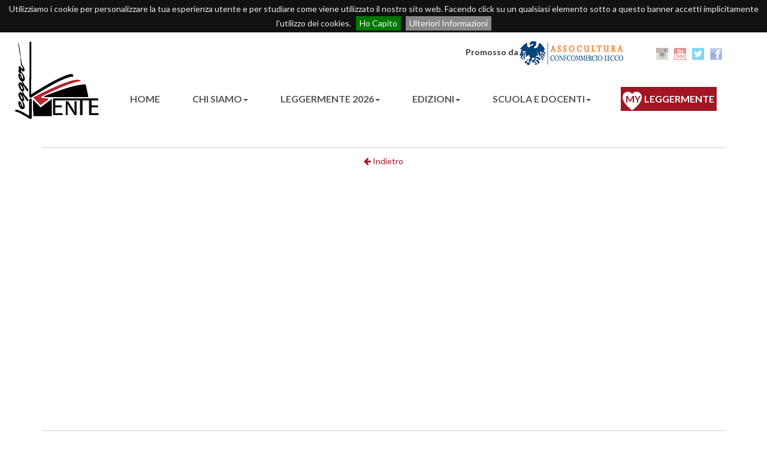

--- FILE ---
content_type: text/html; charset=UTF-8
request_url: https://www.leggermente.com/evento-stefano-motta-i-promessi-sposi-a-fumetti-22mar.html
body_size: 6853
content:
	




	

<!DOCTYPE html>
  <head>
    <meta charset="utf-8">
    <meta http-equiv="X-UA-Compatible" content="IE=edge">
    <meta name="viewport" content="width=device-width, initial-scale=1">
    <meta name="keyword" content="">
    <meta name="description" content="">
    <title>Leggermente</title>
    <link rel="icon" type="image/x-icon" href="favicon.ico" />
    <link rel="stylesheet" href="//maxcdn.bootstrapcdn.com/font-awesome/4.3.0/css/font-awesome.min.css">
    <link type="text/css" href="css/bootstrap.min.css" rel="stylesheet">
    <link type="text/css" href="css/jquery.smartmenus.bootstrap.css" rel="stylesheet">
    <link type="text/css" href="css/leggermente.css" rel="stylesheet">

    <!-- Go to www.addthis.com/dashboard to customize your tools -->
<script type="text/javascript" src="//s7.addthis.com/js/300/addthis_widget.js#pubid=ra-5576adf91551b811" async></script>





  	<!--<script>
  (function(i,s,o,g,r,a,m){i['GoogleAnalyticsObject']=r;i[r]=i[r]||function(){
  (i[r].q=i[r].q||[]).push(arguments)},i[r].l=1*new Date();a=s.createElement(o),
  m=s.getElementsByTagName(o)[0];a.async=1;a.src=g;m.parentNode.insertBefore(a,m)
  })(window,document,'script','//www.google-analytics.com/analytics.js','ga');

  ga('create', 'UA-39166894-7', 'auto');
  ga('send', 'pageview');

</script>-->


<!-- Google tag (gtag.js) -->
<script async src="https://www.googletagmanager.com/gtag/js?id=G-4TEMQ1D31Q"></script>
<script>
  window.dataLayer = window.dataLayer || [];
  function gtag(){dataLayer.push(arguments);}
  gtag('js', new Date());

  gtag('config', 'G-4TEMQ1D31Q');
</script>
  </head>
  <body class="">
  	<div class="mywrapper">
    <!-- HEADER UGUALE PER TUTTI-->
    	<nav class="navbar navbar-top">
    <div class="container menuwrapper">
    	
        <div class="logo"><a href="/" ><img src="img/template/logo-leggermente.png" alt="Leggermente" title="Leggermente"></a></div>
        <div class="navbar-header">
          <button aria-controls="navbar" aria-expanded="false" data-target="#navbar" data-toggle="collapse" class="navbar-toggle collapsed" type="button">
            <span class="sr-only">Menu</span>
            <span class="icon-bar"></span>
            <span class="icon-bar"></span>
            <span class="icon-bar"></span>
          </button>
          
        </div>
        
        <div class="navbar-collapse collapse" id="navbar">
        l
                        <ul class="nav navbar-nav navbar-main">
                <li class=""><a href="index.php">Home</a></li>
                                        <li class="dropdown">
                             <a href="#">Chi Siamo<span class="caret"></span></a>
                              <ul class="dropdown-menu" role="menu">
                                                   <li class="dropdown">
                                    <a href="#">Promotori<span class="caret"></span></a>
                                    <ul class="dropdown-menu" role="menu">
                                                                                         <li><a tabindex="-1" href="confcommercio-lecco.html">Confcommercio Lecco</a></li>
                                               
                                      </ul>
                                  </li>
                                
                                                    <li class="dropdown">
                                    <a href="#">Patrocini<span class="caret"></span></a>
                                    <ul class="dropdown-menu" role="menu">
                                                                                         <li><a tabindex="-1" href="presidenza-del-consiglio-dei-ministri.html">PRESIDENZA DEL CONSIGLIO DEI MINISTRI</a></li>
                                                                                              <li><a tabindex="-1" href="regione-lombardia-.html">REGIONE LOMBARDIA </a></li>
                                                                                              <li><a tabindex="-1" href="amministrazione-provinciale-di-lecco.html">AMMINISTRAZIONE PROVINCIALE DI LECCO</a></li>
                                                                                              <li><a tabindex="-1" href="comune-di-lecco.html">COMUNE DI LECCO</a></li>
                                                                                              <li><a tabindex="-1" href="camera-di-commercio-di-lecco.html">CAMERA DI COMMERCIO DI LECCO</a></li>
                                                                                              <li><a tabindex="-1" href="ufficio-scolastico-territoriale-di-lecco.html">UFFICIO SCOLASTICO TERRITORIALE DI LECCO</a></li>
                                               
                                      </ul>
                                  </li>
                                
                                                    <li class="dropdown">
                                    <a href="#">Sponsor<span class="caret"></span></a>
                                    <ul class="dropdown-menu" role="menu">
                                                                                         <li><a tabindex="-1" href="acinque-spa.html">ACINQUE spa</a></li>
                                                                                              <li><a tabindex="-1" href="fondazione-cariplo.html">FONDAZIONE CARIPLO</a></li>
                                                                                              <li><a tabindex="-1" href="la-provincia-di-lecco.html">LA PROVINCIA DI LECCO</a></li>
                                                                                              <li><a tabindex="-1" href="cciaa-lecco-como.html">CCIAA Lecco Como</a></li>
                                                                                              <li><a tabindex="-1" href="novatex-spa.html">NOVATEX spa</a></li>
                                                                                              <li><a tabindex="-1" href="proteina-creativa.html">Proteina CReativa</a></li>
                                               
                                      </ul>
                                  </li>
                                
                                                    <li class="dropdown">
                                    <a href="#">Diventa sponsor di Leggermente<span class="caret"></span></a>
                                    <ul class="dropdown-menu" role="menu">
                                                                                         <li><a tabindex="-1" href="aziende-amiche-di-leggermente.html">AZIENDE AMICHE DI LEGGERMENTE</a></li>
                                               
                                      </ul>
                                  </li>
                                
                                                    <li class="dropdown">
                                    <a href="#">Collaborazioni<span class="caret"></span></a>
                                    <ul class="dropdown-menu" role="menu">
                                                                                         <li><a tabindex="-1" href="arredamento-bonaiti.html">ARREDAMENTO BONAITI</a></li>
                                                                                              <li><a tabindex="-1" href="a-v-p-l-onlus.html">A.V.P.L. Onlus</a></li>
                                                                                              <li><a tabindex="-1" href="il-filo-teatro.html">IL FILO TEATRO</a></li>
                                               
                                      </ul>
                                  </li>
                                
                                                  <li><a href="le-citta-del-libro.html">Le città del libro</a></li>
                                                                             <li class="dropdown">
                                    <a href="#">Librerie<span class="caret"></span></a>
                                    <ul class="dropdown-menu" role="menu">
                                                                                         <li><a tabindex="-1" href="libreria-cattaneo.html">Libreria CATTANEO</a></li>
                                                                                              <li><a tabindex="-1" href="libreria-la-cicala.html">Libreria LA CICALA</a></li>
                                                                                              <li><a tabindex="-1" href="libreria-la-torre.html">Libreria LA TORRE</a></li>
                                                                                              <li><a tabindex="-1" href="libreria-libraccio.html">Libreria LIBRACCIO</a></li>
                                                                                              <li><a tabindex="-1" href="libreria-mascari-5.html">Libreria MASCARI 5</a></li>
                                                                                              <li><a tabindex="-1" href="libreria-parole-nel-tempo.html">Libreria PAROLE NEL TEMPO</a></li>
                                                                                              <li><a tabindex="-1" href="libreria-perego-libri.html">Libreria PEREGO LIBRI</a></li>
                                                                                              <li><a tabindex="-1" href="libreria-volante.html">LIBRERIA VOLANTE</a></li>
                                               
                                      </ul>
                                  </li>
                                
                                                    <li class="dropdown">
                                    <a href="#">Contatti<span class="caret"></span></a>
                                    <ul class="dropdown-menu" role="menu">
                                                                                         <li><a tabindex="-1" href="segreteria.html">Segreteria</a></li>
                                               
                                      </ul>
                                  </li>
                                
                          
                   </ul>
                </li>
                                        <li class="dropdown">
                             <a href="#">Leggermente 2026<span class="caret"></span></a>
                              <ul class="dropdown-menu" role="menu">
                                                   <li class="dropdown">
                                    <a href="#">Il Tema<span class="caret"></span></a>
                                    <ul class="dropdown-menu" role="menu">
                                                                                         <li><a tabindex="-1" href="slalom-tra-le-tracce-del-senso-illuminare-il-cammino-oltre-la-stagione-dello-smarrimento.html">SLALOM TRA LE TRACCE DEL SENSO. Illuminare il cammino, oltre la stagione dello smarrimento</a></li>
                                               
                                      </ul>
                                  </li>
                                
                                                  <li><a href="autori.html">Autori</a></li>
                                               
                           <li><a tabindex="-1" href="programma.html">Programma</a></li>
                           
                           <li><a tabindex="-1" href="programma-per-le-scuole.html">Programma per le scuole </a></li>
                                                       <li><a href="corsi-di-formazione.html">Corsi di Formazione</a></li>
                                              							 <li class="dropdown">
                                        <a href="#">Editori Presenti<span class="caret"></span></a>
                                        <ul class="dropdown-menu" role="menu">
										 														<li><a tabindex="-1" href="bellavite-editore.html">BELLAVITE EDITORE</a></li>
                                              														<li><a tabindex="-1" href="carocci.html">CAROCCI</a></li>
                                              														<li><a tabindex="-1" href="castelvecchi-editore.html">CASTELVECCHI EDITORE</a></li>
                                              														<li><a tabindex="-1" href="coccole-books.html">COCCOLE BOOKS</a></li>
                                              														<li><a tabindex="-1" href="editoriale-scienza.html">EDITORIALE SCIENZA</a></li>
                                              														<li><a tabindex="-1" href="edizioni-della-sera.html">EDIZIONI DELLA SERA</a></li>
                                              														<li><a tabindex="-1" href="edizioni-el.html">EDIZIONI EL</a></li>
                                              														<li><a tabindex="-1" href="edizioni-il-ciliegio.html">EDIZIONI IL CILIEGIO</a></li>
                                              														<li><a tabindex="-1" href="edizioni-paoline.html">EDIZIONI PAOLINE</a></li>
                                              														<li><a tabindex="-1" href="einaudi.html">EINAUDI</a></li>
                                              														<li><a tabindex="-1" href="fondazione-nilde-iotti.html">FONDAZIONE NILDE IOTTI</a></li>
                                              														<li><a tabindex="-1" href="franco-angeli.html">FRANCO ANGELI</a></li>
                                              														<li><a tabindex="-1" href="garzanti.html">GARZANTI</a></li>
                                              														<li><a tabindex="-1" href="giunti-editore.html">GIUNTI EDITORE</a></li>
                                              														<li><a tabindex="-1" href="guanda.html">GUANDA</a></li>
                                              														<li><a tabindex="-1" href="il-castoro.html">IL CASTORO</a></li>
                                              														<li><a tabindex="-1" href="il-mulino.html">IL MULINO</a></li>
                                              														<li><a tabindex="-1" href="lapis-edizioni.html">LAPIS EDIZIONI</a></li>
                                              														<li><a tabindex="-1" href="laterza.html">LATERZA</a></li>
                                              														<li><a tabindex="-1" href="marietti-junior.html">MARIETTI JUNIOR</a></li>
                                              														<li><a tabindex="-1" href="neri-pozza.html">NERI POZZA</a></li>
                                              														<li><a tabindex="-1" href="pelledoca-editore.html">PELLEDOCA EDITORE</a></li>
                                              														<li><a tabindex="-1" href="polity-prss.html">POLITY PRSS</a></li>
                                              														<li><a tabindex="-1" href="proposte-leggermente.html">PROPOSTE LEGGERMENTE</a></li>
                                              														<li><a tabindex="-1" href="raffaello-cortina-editore.html">RAFFAELLO CORTINA EDITORE</a></li>
                                              														<li><a tabindex="-1" href="rizzoli-libri.html">RIZZOLI LIBRI</a></li>
                                              														<li><a tabindex="-1" href="salani.html">SALANI</a></li>
                                              														<li><a tabindex="-1" href="sanoma.html">SANOMA</a></li>
                                              														<li><a tabindex="-1" href="solferino.html">SOLFERINO</a></li>
                                              														<li><a tabindex="-1" href="terre-di-mezzo.html">TERRE DI MEZZO</a></li>
                                                   
                                          </ul>
                                      </li>
                                    
                     	      
                   </ul>
                </li>
                                        <li class="dropdown">
                             <a href="#">EDIZIONI<span class="caret"></span></a>
                              <ul class="dropdown-menu" role="menu">
                    							 <li class="dropdown">
                                        <a href="#">Edizioni Precedenti<span class="caret"></span></a>
                                        <ul class="dropdown-menu" role="menu">
										 														
                                                         <!-- sub edizioni prec-->
                                                         <li class="dropdown">
                                                            <a href="#">2025 - XVI edizione  UMANO NON UMANO: Rileggere la società del rischio dentro la natura<span class="caret"></span></a>
                                                            <ul class="dropdown-menu" role="menu">
                                                                                                                             <li><a tabindex="-1" href="autori-xvi-edizione-umano-non-umano-rileggere-la-societa-del-rischio-dentro-la-natura.html">Autori Presenti</a></li>
                                                                																		<li><a tabindex="-1" href="upload/edizioni/Inserto PROVINCIA.pdf" target="_blank">Inserto La Provincia</a></li>
																																				<li><a tabindex="-1" href="upload/edizioni/Inserto_GDL.pdf" target="_blank">Inserto Giornale di Lecco</a></li>
																		                                                                                                                     
                                                 </ul></li>
                                                 														
                                                         <!-- sub edizioni prec-->
                                                         <li class="dropdown">
                                                            <a href="#">2024 - XV EDIZIONE - LEGGERE IL PRESENTE, RE-IMMAGINARE IL FUTURO  Non smettere la passione di andare oltre.<span class="caret"></span></a>
                                                            <ul class="dropdown-menu" role="menu">
                                                                                                                             <li><a tabindex="-1" href="autori-xv-edizione-leggere-il-presente-re-immaginare-il-futuro-non-smettere-la-passione-di-andare-oltre-.html">Autori Presenti</a></li>
                                                                																		<li><a tabindex="-1" href="upload/edizioni/Inserto GDL2024.pdf" target="_blank">Inserto Giornale di Lecco</a></li>
																		                                                                                                                     
                                                 </ul></li>
                                                 														
                                                         <!-- sub edizioni prec-->
                                                         <li class="dropdown">
                                                            <a href="#">2023 - L'altro da me. Rileggere le relazioni<span class="caret"></span></a>
                                                            <ul class="dropdown-menu" role="menu">
                                                                                                                             <li><a tabindex="-1" href="autori-l-altro-da-me-rileggere-le-relazioni.html">Autori Presenti</a></li>
                                                                																		<li><a tabindex="-1" href="upload/edizioni/INSERTO GDL.pdf" target="_blank">PROGRAMMA</a></li>
																		                                                                                                                     
                                                 </ul></li>
                                                 														
                                                         <!-- sub edizioni prec-->
                                                         <li class="dropdown">
                                                            <a href="#">2022 - XIII edizione La sfida della parola<span class="caret"></span></a>
                                                            <ul class="dropdown-menu" role="menu">
                                                                                                                             <li><a tabindex="-1" href="autori-xiii-edizione-la-sfida-della-parola.html">Autori Presenti</a></li>
                                                                																		<li><a tabindex="-1" href="upload/edizioni/Programma XIII ed 2022.pdf" target="_blank">PROGRAMMA</a></li>
																		                                                                                                                     
                                                 </ul></li>
                                                 														
                                                         <!-- sub edizioni prec-->
                                                         <li class="dropdown">
                                                            <a href="#">2021 - XII edizione<span class="caret"></span></a>
                                                            <ul class="dropdown-menu" role="menu">
                                                                                                                             <li><a tabindex="-1" href="autori-xii-edizione.html">Autori Presenti</a></li>
                                                                																		<li><a tabindex="-1" href="upload/edizioni/Programma DEF.pdf" target="_blank">Scarica il Programma in PDF</a></li>
																		                                                                                                                     
                                                 </ul></li>
                                                 														
                                                         <!-- sub edizioni prec-->
                                                         <li class="dropdown">
                                                            <a href="#">2020 - XI edizione annullata per COVID 19<span class="caret"></span></a>
                                                            <ul class="dropdown-menu" role="menu">
                                                                                                                             <li><a tabindex="-1" href="autori-xi-edizione-annullata-per-covid-19.html">Autori Presenti</a></li>
                                                                                                                                                                                     
                                                 </ul></li>
                                                 														
                                                         <!-- sub edizioni prec-->
                                                         <li class="dropdown">
                                                            <a href="#">2019 - X edizione <span class="caret"></span></a>
                                                            <ul class="dropdown-menu" role="menu">
                                                                                                                             <li><a tabindex="-1" href="autori-x-edizione-.html">Autori Presenti</a></li>
                                                                																		<li><a tabindex="-1" href="upload/edizioni/Programma_Leggermente2019.pdf" target="_blank">Programma Leggermente 2019</a></li>
																		                                                                                                                     
                                                 </ul></li>
                                                 														
                                                         <!-- sub edizioni prec-->
                                                         <li class="dropdown">
                                                            <a href="#">2018 - IX edizione<span class="caret"></span></a>
                                                            <ul class="dropdown-menu" role="menu">
                                                                                                                             <li><a tabindex="-1" href="autori-ix-edizione.html">Autori Presenti</a></li>
                                                                																		<li><a tabindex="-1" href="upload/edizioni/Brochure2018.pdf" target="_blank">Programma Leggermente 2018</a></li>
																		                                                                                                                     
                                                 </ul></li>
                                                 														
                                                         <!-- sub edizioni prec-->
                                                         <li class="dropdown">
                                                            <a href="#">2017 - VIII edizione<span class="caret"></span></a>
                                                            <ul class="dropdown-menu" role="menu">
                                                                                                                             <li><a tabindex="-1" href="autori-viii-edizione.html">Autori Presenti</a></li>
                                                                																		<li><a tabindex="-1" href="upload/edizioni/Leggermente 2017.pdf" target="_blank">Programma</a></li>
																		                                                                         <li><a tabindex="-1" href="gallery-viii-edizione-2017.html">Gallery</a></li>
                                                                                                                                                                                              
                                                 </ul></li>
                                                 														
                                                         <!-- sub edizioni prec-->
                                                         <li class="dropdown">
                                                            <a href="#">2016 - VII Edizione<span class="caret"></span></a>
                                                            <ul class="dropdown-menu" role="menu">
                                                                                                                             <li><a tabindex="-1" href="autori-vii-edizione.html">Autori Presenti</a></li>
                                                                																		<li><a tabindex="-1" href="upload/edizioni/Leggermente 2016.pdf" target="_blank">Programma</a></li>
																		                                                                         <li><a tabindex="-1" href="gallery-vii-edizione-2016.html">Gallery</a></li>
                                                                                                                                                                                              
                                                 </ul></li>
                                                 														
                                                         <!-- sub edizioni prec-->
                                                         <li class="dropdown">
                                                            <a href="#">2015 - VI Edizione<span class="caret"></span></a>
                                                            <ul class="dropdown-menu" role="menu">
                                                                                                                             <li><a tabindex="-1" href="autori-vi-edizione.html">Autori Presenti</a></li>
                                                                																		<li><a tabindex="-1" href="upload/edizioni/Leggermente 2015.pdf" target="_blank">Programma</a></li>
																		                                                                         <li><a tabindex="-1" href="gallery-vi-edizione-2015.html">Gallery</a></li>
                                                                                                                                                                                                                 <li><a tabindex="-1" href="rassegna-stampa-vi-edizione.html">Rassegna Stampa</a></li>
                                                                                                                    
                                                 </ul></li>
                                                 														
                                                         <!-- sub edizioni prec-->
                                                         <li class="dropdown">
                                                            <a href="#">2014 - V Edizione<span class="caret"></span></a>
                                                            <ul class="dropdown-menu" role="menu">
                                                                                                                             <li><a tabindex="-1" href="autori-v-edizione.html">Autori Presenti</a></li>
                                                                																		<li><a tabindex="-1" href="upload/edizioni/Leggermente 2014.pdf" target="_blank">Programma</a></li>
																		                                                                         <li><a tabindex="-1" href="gallery-v-edizione-2014.html">Gallery</a></li>
                                                                                                                                                                                              
                                                 </ul></li>
                                                 														
                                                         <!-- sub edizioni prec-->
                                                         <li class="dropdown">
                                                            <a href="#">2013 - IV Edizione<span class="caret"></span></a>
                                                            <ul class="dropdown-menu" role="menu">
                                                                                                                             <li><a tabindex="-1" href="autori-iv-edizione.html">Autori Presenti</a></li>
                                                                																		<li><a tabindex="-1" href="upload/edizioni/Leggermente 2013.pdf" target="_blank">Programma</a></li>
																		                                                                         <li><a tabindex="-1" href="gallery-iv-edizione-2013.html">Gallery</a></li>
                                                                                                                                                                                              
                                                 </ul></li>
                                                 														
                                                         <!-- sub edizioni prec-->
                                                         <li class="dropdown">
                                                            <a href="#">2012 - III Edizione<span class="caret"></span></a>
                                                            <ul class="dropdown-menu" role="menu">
                                                                                                                             <li><a tabindex="-1" href="autori-iii-edizione.html">Autori Presenti</a></li>
                                                                																		<li><a tabindex="-1" href="upload/edizioni/Leggermente 2012.pdf" target="_blank">Programma</a></li>
																		                                                                         <li><a tabindex="-1" href="gallery-iii-edizione-2012.html">Gallery</a></li>
                                                                                                                                                                                              
                                                 </ul></li>
                                                 														
                                                         <!-- sub edizioni prec-->
                                                         <li class="dropdown">
                                                            <a href="#">2011 - II Edizione<span class="caret"></span></a>
                                                            <ul class="dropdown-menu" role="menu">
                                                                                                                             <li><a tabindex="-1" href="autori-ii-edizione.html">Autori Presenti</a></li>
                                                                																		<li><a tabindex="-1" href="upload/edizioni/Leggermente 2011.pdf" target="_blank">Programma</a></li>
																		                                                                         <li><a tabindex="-1" href="gallery-ii-edizione-2011.html">Gallery</a></li>
                                                                                                                                                                                              
                                                 </ul></li>
                                                 														
                                                         <!-- sub edizioni prec-->
                                                         <li class="dropdown">
                                                            <a href="#">2010 - I Edizione<span class="caret"></span></a>
                                                            <ul class="dropdown-menu" role="menu">
                                                                                                                             <li><a tabindex="-1" href="autori-i-edizione.html">Autori Presenti</a></li>
                                                                																		<li><a tabindex="-1" href="upload/edizioni/Leggermente 2010.pdf" target="_blank">Programma</a></li>
																		                                                                         <li><a tabindex="-1" href="gallery-i-edizione-2010.html">Gallery</a></li>
                                                                                                                                                                                              
                                                 </ul></li>
                                                                                                          <!-- fine sub ed prec -->

                                          </ul>
                                      </li>
                                    
                     	                                <li class="dropdown">
                                    <a href="#">Off 365<span class="caret"></span></a>
                                    <ul class="dropdown-menu" role="menu">
                                                                                         <li><a tabindex="-1" href="piani-dei-resinelli-17-e-18-giugno-2017.html">PIANI DEI RESINELLI 17 e 18 giugno 2017</a></li>
                                                                                              <li><a tabindex="-1" href="premio-alessandro-manzoni-2016.html">PREMIO ALESSANDRO MANZONI 2016</a></li>
                                                                                              <li><a tabindex="-1" href="premio-alessandro-manzoni-2015.html">PREMIO ALESSANDRO MANZONI 2015</a></li>
                                                                                              <li><a tabindex="-1" href="luis-sepulveda-lecco-24-ottobre-2015.html">LUIS SEPULVEDA  - Lecco 24 Ottobre 2015</a></li>
                                                                                              <li><a tabindex="-1" href="piani-dei-resinelli-27-e-28-giugno-2015.html">PIANI DEI RESINELLI 27 e 28 giugno 2015</a></li>
                                                                                              <li><a tabindex="-1" href="piani-dei-resinelli-18-e-19-giugno-2016.html">PIANI DEI RESINELLI 18 e 19 giugno 2016</a></li>
                                               
                                      </ul>
                                  </li>
                                
                                                    <li class="dropdown">
                                    <a href="#">Sala Stampa<span class="caret"></span></a>
                                    <ul class="dropdown-menu" role="menu">
                                                                                         <li><a tabindex="-1" href="">Newsletter</a></li>
                                                                                              <li><a tabindex="-1" href="tutte-le-news.html">Archivio News</a></li>
                                                                                              <li><a tabindex="-1" href="ufficio-stampa.html">Ufficio Stampa</a></li>
                                                                                              <li><a tabindex="-1" href="">Comunicati Stampa</a></li>
                                                                                              <li><a tabindex="-1" href="rassegna-stampa.html">Rassegna Stampa</a></li>
                                                                                              <li><a tabindex="-1" href="">Gallery</a></li>
                                                                                              <li><a tabindex="-1" href="">Video gallery</a></li>
                                                                                              <li><a tabindex="-1" href="">Audio Gallery</a></li>
                                               
                                      </ul>
                                  </li>
                                
                          
                   </ul>
                </li>
                                        <li class="dropdown">
                             <a href="#">Scuola e Docenti<span class="caret"></span></a>
                              <ul class="dropdown-menu" role="menu">
                                                	 <li><a tabindex="-1" href="registrazione-scuole-e-docenti.html">Registrazione Scuole e Docenti</a></li>
                                                          <li class="dropdown">
                                    <a href="#">Comunicazione Docenti<span class="caret"></span></a>
                                    <ul class="dropdown-menu" role="menu">
                                                                                         <li><a tabindex="-1" href="comunicazione-xiv-edizione-leggermente-docenti-.html">Comunicazione XIV edizione Leggermente - DOCENTI </a></li>
                                                                                              <li><a tabindex="-1" href="xii-edizione-leggermente-programma-per-le-scuole.html">XII edizione Leggermente. PROGRAMMA PER LE SCUOLE</a></li>
                                                                                              <li><a tabindex="-1" href="16-12-2020-i-tavoli-della-lettura.html">16/12/2020 I TAVOLI DELLA LETTURA</a></li>
                                                                                              <li><a tabindex="-1" href="25-01-2018-pubblicazione-programma-scuole-ix-edizione-leggermente.html">25/01/2018 Pubblicazione PROGRAMMA SCUOLE IX edizione LEGGERMENTE</a></li>
                                                                                              <li><a tabindex="-1" href="15-11-2018-evento-promozione-lettura-3-dicembre-2018.html">15/11/2018 EVENTO PROMOZIONE LETTURA 3 dicembre 2018</a></li>
                                                                                              <li><a tabindex="-1" href="25-01-2019-pubblicazione-programma-scuole-x-edizione-2019.html">25 01 2019 Pubblicazione PROGRAMMA SCUOLE X edizione 2019</a></li>
                                                                                              <li><a tabindex="-1" href="comunicazione-0306209-xi-edizione-leggermente-2020.html">Comunicazione 0306209 XI edizione Leggermente 2020</a></li>
                                                                                              <li><a tabindex="-1" href="leggermente-e-scuola-holden.html">LEGGERMENTE e SCUOLA HOLDEN</a></li>
                                                                                              <li><a tabindex="-1" href="documento-di-sintesi-tema.html">DOCUMENTO DI SINTESI tema</a></li>
                                                                                              <li><a tabindex="-1" href="posticipo-xi-edizione.html">POSTICIPO XI EDIZIONE</a></li>
                                                                                              <li><a tabindex="-1" href="15-12-2017-incontro-referenti-lettura-del-15-dicembre-2017.html">15/12/2017 Incontro REFERENTI LETTURA del 15 dicembre 2017</a></li>
                                                                                              <li><a tabindex="-1" href="05-06-2017-anticipazione-tema-ix-edizione-leggermente.html">05/06/2017  Anticipazione tema IX edizione Leggermente</a></li>
                                                                                              <li><a tabindex="-1" href="proposta-secondaria-ii-grado-i-classici-scuola-holden.html">Proposta SECONDARIA II GRADO - I CLASSICI - Scuola Holden</a></li>
                                                                                              <li><a tabindex="-1" href="23-gennaio-pubblicazione-programma-scuole-chiusura-iscrizioni-4-febbraio.html">23 gennaio pubblicazione PROGRAMMA SCUOLE. Chiusura iscrizioni 4 Febbraio</a></li>
                                                                                              <li><a tabindex="-1" href="leggermente-saluta-zygmunt-bauman-.html">LEGGERMENTE saluta  ZYGMUNT BAUMAN.</a></li>
                                                                                              <li><a tabindex="-1" href="nota-riunione-referenti-lettura-02-12-2016.html">Nota Riunione referenti Lettura 02/12/2016</a></li>
                                                                                              <li><a tabindex="-1" href="nota-ust-22-11-2016.html">Nota UST 22/11/2016</a></li>
                                                                                              <li><a tabindex="-1" href="nota-dirigenti-8-09-2016.html">Nota Dirigenti 8-09-2016</a></li>
                                               
                                      </ul>
                                  </li>
                                
                      
                           <li><a tabindex="-1" href="programma-per-le-scuole.html">Prenotazione Laboratori / Incontri</a></li>
                                                         <li class="dropdown">
                                    <a href="#">Guida ai libri per ragazzi - LIBRAZZI<span class="caret"></span></a>
                                    <ul class="dropdown-menu" role="menu">
                                                                                         <li><a tabindex="-1" href="giugno-2023-libri-per-ragazzi.html">GIUGNO 2023 -LIBRI PER RAGAZZI</a></li>
                                               
                                      </ul>
                                  </li>
                                
                                                    <li class="dropdown">
                                    <a href="#">Documentazione<span class="caret"></span></a>
                                    <ul class="dropdown-menu" role="menu">
                                                                                         <li><a tabindex="-1" href="documentazione-convegno-ia-e-umani-chi-salvera-chi-19-09-2024.html">DOCUMENTAZIONE CONVEGNO IA E UMANI : CHI SALVERA' CHI 19 09 2024</a></li>
                                               
                                      </ul>
                                  </li>
                                
                          
                   </ul>
                </li>
                               
                             <li><a href="login.html" class="myleggermente"><span class="heart">My</span>Leggermente</a></li>
                          
             </ul>
			<ul class="nav navbar-nav navbar-social">
            	<li class="confcommercio hidden-xs"><div>Promosso da</div> 
                &nbsp;&nbsp;<div><img src="img/assocultura.png" alt="Assocultura Confcommercio Lecco" title="Assocultura Confcommercio Lecco"/></div>
                </li>
            	<li class="instagram"><a href="https://instagram.com/leggermente2019/" target="_blank"><span class="visible-xs-block">Instagram</span></a></li>
               <li class="youtube"><a href="https://www.youtube.com/channel/UC3lABM8DDqUIzpZ5GVwIYZw" target="_blank"><span class="visible-xs-block">YouTube</span></a></li> 
                <li class="twitter"><a href="https://twitter.com/leggermente2019" target="_blank"><span class="visible-xs-block">Twitter</span></a></li>
                <li class="facebook"><a href="https://www.facebook.com/Leggermente.Lecco" target="_blank"><span class="visible-xs-block">Facebook</span></a></li>
            </ul>
            
		</div><!--/.nav-collapse --> 
    </div>
    <span class="visible-xs-block confcommercio-mobile">Promosso da <strong>Confcommercio Lecco</strong></span>
</nav>
	<!-- FINE HEADER UGUALE PER TUTTI-->
        <div class="container wrapcontent">
        	<div class="sitecontent">
        					
							<div style="clear:both"></div>
				<div class="back_button">

					<button onClick="history.back()" class="btn btn-gray"><i class="fa fa-arrow-left"></i>&nbsp;Indietro</button>

				</div>
					
            </div>
			
			
			
				
        </div> <!-- /.wrapcontent -->
		
    <!-- FOOTER UGUALE PER TUTTI-->
		<div id="footer-surround">
   <div id="footer-container" class="container">
    <div id="footer" class="reflex-container reflex-wrap">
        <p>Leggermente &copy; 2026 Tutti i diritti riservati<span> | </span><a href="privacy.html">Privacy Policy</a><span> | </span><a href="cookies.html">Cookie policy</a><span> | </span><a href="https://www.proteinacreativa.com" target="_blank">Credits : Proteina CReativa</a><span> | </span><a href="newsletter.html"  class="clearfix btn btn-gray">
                          Iscriviti alla Newsletter
                        </a></p>
    </div>
  </div>
</div>

	<!-- FINE FOOTER UGUALE PER TUTTI-->
    </div> <!-- /.mywrapper -->
    
	<!-- BOTTOM SCRIPTS -->
	 
	<link type="text/css" href="css/fuelux.min.css" rel="stylesheet">
    <link type="text/css" href="css/bootstrap-media-lightbox.css" rel="stylesheet">
    <link type="text/css" href="css/listnav.css" rel="stylesheet">
    <link type="text/css" href="css/bootstrap3-wysihtml5.css" rel="stylesheet">
    <link type="text/css" href="css/bootstrap3-wysiwyg5-color.css" rel="stylesheet">
    <link type="text/css" href="css/bootstrap3-wysiwyg5.css" rel="stylesheet">
    <link type="text/css" href="css/jquery.cookiebar.css" rel="stylesheet">
	  
	<link href="https://fonts.googleapis.com/css?family=Archivo+Black:300,400|Lato:400,700&display=swap" rel="stylesheet">
	  
    <!--[if lt IE 9]>
      <script src="https://oss.maxcdn.com/html5shiv/3.7.2/html5shiv.min.js"></script>
      <script src="https://oss.maxcdn.com/respond/1.4.2/respond.min.js"></script>
    <![endif]-->
	  
	<script src="js/jquery.min.js"></script>
    <script type="js/jquery-migrate.min.js"></script>
    <script src="js/bootstrap.min.js"></script>
    <script src="js/html5shiv.js"></script>
    <script src="js/imgLiquid-min.js"></script>
    <script src="js/jquery-listnav.min.js"></script>
    <script src="js/jquery.matchHeight-min.js"></script>
    <script src="js/leggermente.js"></script>
    <script src="js/jquery.smartmenus.min.js"></script>
    <script src="js/jquery.smartmenus.bootstrap.min.js"></script>
    <script src="js/fuelux.min.js"></script>
    <script src="js/bootstrap-media-lightbox.min.js"></script>
    <script src="js/jquery.cookiebar.js"></script>
    <script src="js/bootbox.min.js"></script>
	<script src="js/jquery.breakbuster.min.js"></script>
    <script src="https://cdn.jsdelivr.net/npm/sweetalert2@11"></script>
	  
	        <script type="text/javascript" charset="utf-8">
	
	$.cookieBar(); 
	
	
		var $window = $(window),
		$gal = $('.gallery-item a');
		$galimg = $('.gallery-item a img');
		
		window.onload=function(){
			var ifr=$('.fb-page span iframe');
			ifr.onload=function(){
				$('.matchheight').matchHeight();
			};
		};
		$(document).ready(function(){
			$('.imgLiquidFill').imgLiquid({verticalAlign:'10%'});
			$('.matchheight').matchHeight();
			$('.matchheight2').matchHeight();
			$('.matchheight').delay(100).matchHeight();
			$('.matchheight2').delay(100).matchHeight();
			$('.matchheight').delay(500).matchHeight();
			$('.matchheight').delay(800).matchHeight();
			$('.matchheight2').delay(800).matchHeight();
			$('.matchheight').delay(1500).matchHeight();
			$('.matchheight').delay(3100).matchHeight();
			$('.matchheight').delay(8100).matchHeight();
			$('.matchheight2').delay(8100).matchHeight();
			$('.matchheight').delay(15100).matchHeight();
			$('.matchheight').delay(25100).matchHeight();
			$('.listnav-container').listnav({noMatchText: 'Spiacenti, nessun autore corrispondente.'});
			if ($window.width() > 400) {
			   $gal.addClass(' imgLiquidFill-gal');
			   $gal.removeClass('thumbnail');
			   $('.imgLiquidFill-gal').imgLiquid({verticalAlign:'10%'});
		   }else{
			$gal.removeClass('thumbnail imgLiquidFill-gal imgLiquid imgLiquid_bgSize imgLiquid imgLiquid_ready');
			$gal.addClass(' thumbnail ');
			$gal.css("backgroundImage", "none");
			$galimg.css("display", "");
		   };
			$('.hyphens').breakbuster({
    			characters: ['-', '–']
			});
		});
		$(window).on('resize', function () {
			$('.hyphens').breakbuster({
    			characters: ['-', '–']
			});
			$('.imgLiquidFill').imgLiquid({verticalAlign:'10%'});
			$('.matchheight').matchHeight();
			$('.matchheight2').matchHeight();
			$('.matchheight').delay(100).matchHeight();
			$('.matchheight2').delay(100).matchHeight();
			$('.matchheight').delay(500).matchHeight();
			$('.matchheight').delay(800).matchHeight();
			$('.matchheight2').delay(800).matchHeight();
			if ($window.width() > 400) {
			   $gal.addClass(' thumbnail imgLiquidFill-gal');
			   $gal.removeClass('thumbnail');
			   $('.imgLiquidFill-gal').imgLiquid({verticalAlign:'10%'});
		   }else{
			$gal.removeClass('thumbnail imgLiquidFill-gal imgLiquid imgLiquid_bgSize imgLiquid imgLiquid_ready');
			$gal.addClass(' thumbnail ');
			$gal.css("backgroundImage", "none");
			$galimg.css("display", "");
		   };
		});
		$('.lightbox').lightbox();
      
		</script>
  </body>
</html>


--- FILE ---
content_type: text/css
request_url: https://www.leggermente.com/css/leggermente.css
body_size: 9161
content:
.prezzo_copertina { /* text-decoration: line-through; */ }
.prezzo_vendita{ font-weight: bold; font-size: 18px; color: #a21525; }

.home-newstabbed .carousel-inner > .item > a.nolink {cursor:inherit;}
.home-newstabbed .carousel-inner > .item > a .slidetitle{font-family:"Lato", sans-serif;text-align:left;display:inline-block;max-width:90%;line-height:1.2;position:absolute;bottom:5%;left:5%;font-size:2.8rem;font-weight:bold;color:#fff;text-shadow:1px 2px 4px rgba(0,0,0,0.5);}

.addthisevent{
    display: none;
}

.evento_download_prog {
	   font-family: "Archivo Black", sans-serif;
	font-weight:300;
	     color: #a21525;
    font-size: 22px;
	text-transform:uppercase;
  
    margin-top: 0;
    text-align: center;
	margin-bottom:20px;
}
.evento_download_prog a {
		     color: #FFF;
			 padding:6px 18px;
			 border: 1px solid #999;
			 background-color:#a21525;
			 box-shadow:0 1px 1px #999;
}
.annullato {
		     color: #FFF;
			 padding:6px 18px;
			 border: 1px solid #999;
			 background-color:#a21525;
			 box-shadow:0 1px 1px #999;
			 text-align:center;
}
.motivo_annullamento {
	font-size:15px;
}
.evento_download_prog a:hover {
	 background-color:rgba(255,255,255,0.8);
	 text-decoration:none;
}
html, body {
	height:100%;
	border-collapse: collapse;
	margin:0;
	padding:0;
	position:relative;
	
}
body {
	font-family: "Lato", sans-serif;
	box-sizing: border-box;
	text-rendering: optimizeLegibility; 
	color:#39393;
	background-color:#fff;
}
.background-helper {
	display:none;
}
h1, h2, h3, h4, h5, h6 {
	text-align:left;
}
.title-page, .large-title {
	font-weight:bold;
	text-align:center;
}
h1,h2, .title-page, .large-title, .smalltitle {
	font-family: "Archivo Black", sans-serif;
	font-weight:300;
}
.h1, h1 {

    font-size: 28px;

}
.large-title {
	font-size:28px;
	color: #a21525;
}
.large-subtitle {
	font-family: "Archivo Black", sans-serif;
	font-size: 21px;
	text-align:center;
	font-weight:300;
	color:#555;
}
.title-page {
	font-size:28px;
	color: #a21525;
	text-align:center;
	margin-top:0;
	margin-bottom:35px;
}
.subtitle {
	text-align:center;
	font-size:20px;
	font-weight:normal;
	font-style:italic;
}
h2 {
	font-size:22px;
	/*border-bottom:1px solid #eee;*/
	margin-bottom: 17px;
}
h3,h4,h5, .subtitle {
	font-size:18px;
}
.btn {
  -webkit-transition: all .2s ease-in-out;
   -o-transition: all .2s ease-in-out;
	  transition: all .2s ease-in-out;
}
a {
  -webkit-transition: all .2s ease-in-out;
   -o-transition: all .2s ease-in-out;
	  transition: all .2s ease-in-out;
   color: #d7848a;
}

a:hover,a:active,a:focus {
	color:#666;
}
a.large-link, .large-link, .readmore-fake-link {
	font-family: "Archivo Black", sans-serif;
	font-size:16px;
	font-weight:300;
}
a i.fa-search-plus {
	position:absolute;
	z-index:99;
	bottom:3px;
	right:3px;
	color:#fff;
	opacity:0.4;
	-moz-opacity:0.4;
	-webkit-opacity:0.4;
	text-shadow:0 0 3px #333;
	-moz-text-shadow:0 0 3px #333;
	-webkit-text-shadow:0 0 3px #333;
	-webkit-transition: all .2s ease-in-out;
   -o-transition: all .2s ease-in-out;
	  transition: all .2s ease-in-out;
	  font-size:1.7em;
}
a:hover i.fa-search-plus, a:focus i.fa-search-plus {
	opacity:1;
	-moz-opacity:1;
	-webkit-opacity:1;
}
a.lightbox {
	position:relative;
	display: block;
}
.readmore{bottom:4px;right:15px;margin-left:6px;white-space:nowrap;}
.mywrapper {
	min-height: 100%;
	position:relative;
}
.container.wrapcontent {
	padding-bottom:60px;
	padding-top:15px;
	text-align:justify;
	  -webkit-hyphens: auto; 
	  -moz-hyphens: auto; 
	  hyphens: auto; 
}
.sitecontent {
	display: block;
	background-color:#fff;
}
.btn {
	border-radius:0;
	-moz-border-radius:0;
	-webkit-border-radius:0;
	margin-bottom:5px;
}
.btn-gray {
    background-color: #999;
    border-color: #fff;
    color: #fff;
}
.btn-gray.active,.btn-gray.focus,.btn-gray:active,.btn-gray:focus,.btn-gray:hover {
	background-color: #555;
    border-color: #fff;
    color: #fff;
}
#bootstrap-media-lightbox-content-container img{
	border:1px solid #bbb;
}
#bootstrap-media-lightbox-close .fa-square::before {
	content:"";
}
.modal-backdrop.in {
    opacity: 0.8;
	-moz-opacity: 0.8;
	-webkit-opacity: 0.8;
}

ul.sidebar-menu{padding:0;list-style:none;}
ul.sidebar-menu li{background-color:#edeeed;margin-bottom:10px;text-align:left;display:flex;}
ul.sidebar-menu li a {display:inline-table;width:100%;}
ul.sidebar-menu li a:hover,ul.sidebar-menu li a:focus{background-color:#ccc;text-decoration:none;}
ul.sidebar-menu li a:hover .sidebar-img,ul.sidebar-menu li a:focus .sidebar-img{border-color:#ccc;}
ul.sidebar-menu li .sidebar-img {display:table-cell;background-size:cover;background-repeat:no-repeat;background-position:center center;width:28%;height:48px;border:5px solid #edeeed;background-color:#ccc;-webkit-transition: all .2s ease-in-out;-o-transition: all .2s ease-in-out;transition: all .2s ease-in-out;}
ul.sidebar-menu li span {display:table-cell;color:#a21525;font-family: "Archivo Black", sans-serif;font-size:14px;font-weight:300;line-height:16px;padding:5px 12px;vertical-align:middle;}
ul.sidebar-menu li .sidebarimg1 {background-image:url('../img/template/sidebar_box_1.jpg');}
ul.sidebar-menu li .sidebarimg2 {background-image:url('../img/template/sidebar_box_2.jpg');}
ul.sidebar-menu li .sidebarimg3 {background-image:url('../img/template/sidebar_box_3.jpg');}
ul.sidebar-menu li .sidebarimg4 {background-image:url('../img/template/sidebar_box_4.jpg');}

/* ======= HEADER ======== */

/* TEMP */
.navbar-lang {
	display:none !important;
}
/* / TEMP */

.logo a {
	display:inline-block;
}
.logo {
	position:absolute;
	z-index:999;
	top:0;
	left:-40px;
}
.logo img{
	height:90px;
	width:auto;
}
.container.menuwrapper {
	position:relative;
}
.navbar-header {
	background-color:#fff;
}
.navbar-top {
	font-family: "Lato", sans-serif;
	font-weight:bold;
	margin:0;
}
.navbar-main.navbar-nav > li > a, .navbar-social > li > a{
	text-transform:uppercase;
	color:#555;
	font-size:17px;
	white-space:nowrap;
}
.navbar-main.navbar-nav > li > a{padding-left:4px;padding-right:4px;text-align:center;}
.navbar-main.navbar-nav > li:last-child > a{margin-right:0 !important;}
.navbar-main.navbar-nav > li{
	
}

.navbar-main.navbar-nav > li > a:after{content:"";height:3px;bottom:0;left:0;right:0;background-color:transparent;position:absolute;}
body .dropdown-menu > li > a {
	color:#555;
	font-size:17px;
	position:relative;
	background-color:#fff;
	border-bottom:1px solid #ddd;
}
body .dropdown-menu > li:last-child > a {border-bottom:none;}
.dropdown-menu > li > a:after{content:"";width:3px;bottom:0;left:0;top:0;background-color:transparent;position:absolute;}
.nav .open > a, .nav .open > a:focus,.nav .open > a:hover, .nav > li > a:focus, .nav > li > a:hover {
	color:#555;
	background-color:#fff;
}

.nav .open > a:after, .nav .open > a:focus:after,.nav .open > a:hover:after, .nav > li > a:focus:after, .nav > li > a:hover:after {
	background-color:#a70c24 !important;
}
.dropdown-menu > li > a:focus,.dropdown-menu > li > a:hover {
	color:#555;
	background-color:#fff;
}
.dropdown-menu > li > a:focus:after,.dropdown-menu > li > a:hover:after {
	background-color:#a21525;
}
#navbar {
	background-color: #fff;
}

.navbar-toggle .icon-bar{
	background-color:#555;
}
.breadcrumb {
    background-color:transparent;
    border-radius: 0;
	-moz-border-radius: 0;
	-webkit-border-radius: 0;
    margin-bottom: 20px;
	margin-top:-8px;
    padding: 8px 15px;
	font-size:90%;
	font-style:italic;
	color:#888;
}
.breadcrumb > li + li::before {
    color: #ccc;
    content: "> ";
    padding: 0 5px;
}
.breadcrumb > li:last-child {
	color:#242424;
}
/* ===== FOOTER ======= */

.footerimage {
	display:none !important;
}
#footer-surround {
	width:100%;
	bottom:0;
	position:absolute;
	left:0;
	right:0;
}
#footer-container.container {
    position: relative;
	padding:0;
	text-align:center;
}
#footer {
	padding:8px 0;
	font-size:0.8em;
	margin:0 15px;
	color:#999;
	background:#fff;
	border-top:1px solid #ccc;
}
#footer p {
	margin:0;
	padding:0 10px;
}
#footer span {
	margin:0 6px;
	
}
#footer a {
	color:#444;
	display:inline-block;
	word-break:keep-all;
}
#footer a:hover,#footer a:focus {
	color:#777;
}
#footer a.btn {
	border-color:#a21525;
	background-color:#a21525;
	color:#fff;
}
#footer a.btn:hover,#footer a.btn:focus{opacity:0.7;}
/* ==================================
============ PAGINE ============= 
===================================== */



.carousel-inner > .item > a > img, .carousel-inner > .item > img, .img-responsive, .thumbnail a > img, .thumbnail > img, .carousel-inner > .item {
	text-align:center;
	margin:0 auto;
	width:100%;
}
.row.listnav-container {
	padding:20px 0;
}
.ln-letter-count:before {
	content:"Autori: "; 
	display:inline-block;
	color:#999;
	margin-right:3px;
}
a.authors {
	border:1px solid #ccc;
	display:block;
	width:100%;
	margin-bottom:8px;
	position:relative;
	color:#a21525;
	background-color:#fff;
}
.authors i {
	position:absolute;
	font-size:13px;
	top:2px;
	right:2px;
	color:#bbb;
}
a.authors:hover,a.authors:active {
	background-color:#e6e6e6;
	text-decoration:none;
	color:#555;
	background-color:#ddd;
}
.intro-author-data {
	padding:11px 20px;
	width:100%;
	font-size:16px;
	font-weight:bold;
	line-height:1.05em;

	vertical-align:middle;
	text-align:center;
	word-wrap: break-word;
}
.author > .note-content {
	padding:20px 24px;
}

.author-thumb {
	width:40px;
	height:40px;
	margin-right:10px;
	border:1px solid #999;
	overflow:hidden;
	text-align:center;
	display:table-cell;
}
.readmore-fake-link {
	float:right;
}
	
.listNavShow {
    display: block;
}
.listNav {
	width:100%;
	text-align:center;
}
.ln-letters {display:inline-block;margin:auto;position:relative;}
.ln-letters a {background-color:#fff;border-width:1px;border-color:#ccc;border-right:1px solid #ccc !important; margin:2px;border-style:solid;color:#666;}
.ln-letters .ln-last {
    border-right-color:#ccc;
}
.ln-letter-count{color:#242424;}

.author-photo {width:220px;height:190px;overflow:hidden;float:left;margin:2px 25px 20px 2px;border:1px solid #999;}

.bio {
	display:inline-block;
	width:100%;
}
.printbutton {float:right;margin-bottom:8px;}
.printbutton span{margin-top:3px;}
.author-zoomin {padding:5px;float:left;display:table-cell;}

.sitecontent .evento {
	padding:10px 20px;
}
.sitecontent .evento.programma {
	border-bottom:1px solid #ddd;
}
.sitecontent > .evento:last-child {
	border-bottom:0 none;
}
.evento .data-program{
	font-weight:bold;
	font-size:1.2em;
	color:#999;
	line-height:1.9em;
}
.evento .titolo {
	font-size:1.22em;
	color:#a21525;
	padding:0;
	margin:0 0 10px 0;
	font-family: "Archivo Black", sans-serif;
	font-weight:300;
}
.evento .titolo a {
	color:#a21525;
}
.evento .titolo a:focus, .evento .titolo a:hover {
	text-decoration:none;
	color:#555;
}
.copertina-programma {
	float:left;
	margin:8px auto 10px auto;
	overflow:hidden;
	width:100px;
	border:1px solid #999;
}
.copertina-programma img {
	width:90%;
}
.firsticon  {
	font-size:1.3em;
	margin-right:20px;
	color:#999;
	min-width: 20px;
	cursor:pointer;
}
.autore .fa-external-link, .editore .fa-external-link {
	margin-left:8px;
	color:#bbb;
}
.evento .more {
	margin-top:7px;

}
.event-image {
	float:left;
	margin:2px 25px 20px 2px;
	overflow:hidden;
	height:190px;
	width:220px;
	border:1px solid #999;
}
.evento blockquote {
	font-size:inherit;
}
.evento blockquote > div {
	margin-bottom:3px;
}
.pubblicazione .copertina .lightbox {
	width:130px;
	display:inline-block;
	overflow:hidden;
}
.pubblicazione .copertina .lightbox img {
	width:100%;
	height:auto;
}
.pubblicazione h4 {
	text-align:center;
}
.pubblicazione {
	margin-bottom:10px;
	border:1px solid #ccc;
	padding:15px;
}
    
.logoeditore {width:250px;height:auto;overflow:hidden;float:left;margin:2px 25px 20px 2px;border:1px solid #999;}
.logoeditore img {width:100%;}

.box-outline {border:1px solid #ccc;padding:15px; margin:10px 0;}
.register-now h2 {margin-top:0;}
.register-now.box-outline { padding:35px 15px;}

.form-horizontal .control-label, .form-horizontal .form-control-cont {
	width: 100%;
	float:left;
	padding-left: 15px;
	padding-right: 15px;
	line-height: 1.2em;
}
#leggermenteCarousel {
	border:1px solid #CCC;
}
.page-photo-wrap {width:240px;float:left;margin:2px 25px 20px 2px;}
.page-photo-wrap .page-photo {width:100%;height:auto;overflow:hidden;border:1px solid #999;}
.page-photo-wrap .page-photo img {width:100%;height:auto;}
.page-photo-wrap .page-dida {margin:2px 0 0 0;color:#777; font-style:italic; font-size:0.9em;}
#bootstrap-media-lightbox-content-container img {background:#fff;}


.gallery-image a {
	height:105px;
	border:1px solid #ccc;
	margin-bottom:15px;
}
.gallery-category a {
	height:220px;
	border:1px solid #ccc;
	display:inherit;
	
	opacity:1;
	-moz-opacity:1;
	-webkit-opacity:1;
}
.gallery-category a:hover,.gallery-category a:focus {
	opacity:.7;
	-moz-opacity:.7;
	-webkit-opacity:.7;
}
.gallery-category h4 {
	margin-top: 3px;
	margin-bottom: 15px;
}
.modal-backdrop {
	background-position:center center;
	background-repeat:no-repeat;
	background-image:url(../img/template/ajax-loader.gif);
}
#leggermenteCarousel {
	margin-bottom:45px;
}
#leggermenteCarousel .carousel-inner {
	height:310px;
}
#leggermenteCarousel .item, #leggermenteCarousel .carousel-inner .active {
	height:100%;
}

#leggermenteCarousel .item {
	background-color: #ddd;
	background-repeat:no-repeat;
	background-size:cover;
	background-position: center center;
}
#leggermenteCarousel .item a {
	width:100%;
	height:100%;
}

#leggermenteCarousel .carousel-inner .carousel-caption {
	z-index: 10;
	background-color:rgba(85,85,85,0.75);
	font-size:10pt;
	padding-bottom: 4px;
	padding-top: 4px;
	left:0;
	right:0;
	bottom:0;
}
.carousel-indicators {
	bottom: -36px;
}
.carousel-indicators li {
	border: 1px solid #555;
}
.carousel-indicators .active {
	background-color:#555;
}
.rassegna .panel-default .panel-heading {
	padding:0;
}
.rassegna .panel-title a {
	display:block;
	padding: 10px 15px;
}
.rassegna .panel-body ul {
	
}
.rassegna .panel-body ul li {
	margin-bottom:5px;
	border-bottom:1px dotted #ddd;
    width: 100%;
	color:#C9302C;
	list-style:circle;
}
.rassegna .panel-body ul li:last-child {
	border-bottom:0 none;
}
.rassegna .panel-body ul li a.btn {
	
	margin-left: 10px;
}
.rassegna .panel-body ul li .ras-txt {
	color:#333;
}
.sitecontent > div > h2 {
	text-align:center;
}

#div_form .btn {margin:4px;}
#div_form h2 {text-align: center;}
#div_form a.center-block, #div_form .form-group.center-block  {display:table;}

.confcommercio-mobile {position:absolute;top:4px;right:20px;color:#999;}
.sitecontent div > img {
	margin:5%;
	max-width:90%;
	height:auto;
}
.eventi_mini {
	padding:5px;
	border-bottom:1px dotted #ccc;
}
.eventi_mini:last-child {
	border-bottom:0 none;
}
.fb_iframe_widget {
	border:1px dotted #ccc;
}
.eventi_title_mini {
	font-style:italic;
	color:#a21525;
}
.box_foto {float:left;margin-bottom:8px;margin-right:10px;max-width:47%;}
.sitecontent div.box_foto > img {
    margin: 0;
	width:100%;
	height:auto;
	border:1px solid #ccc;
}
.accordion-programmi .panel-heading {padding:0;}
.accordion-programmi .panel-heading a {padding:10px 28px;display:inline-block;width:100%;font-family: "Archivo Black", sans-serif;font-size:1.2em;font-weight:300;}
.accordion-programmi .panel-body h2 {font-size:1.4em;}
.back_button {text-align:center;margin-top:35px;padding-top:5px;border-top:1px solid #ccc;}
.back_button .btn{background-color:#fff !important;margin-bottom: 0 !important;color:#a21525;}
.back_button .btn:hover,.back_button .btn:focus{opacity:0.7;}
.sitecontent .addthisevent_dropdown .copyx {display:none;}
.sitecontent .addthisevent-drop {float:right; background-color: #555;color: #fff !important; z-index:100}
.sitecontent .addthisevent-drop .addthisevent_icon {background: rgba(0, 0, 0, 0) url("../img/icon-calendar.png") no-repeat scroll 0 0 / 18px 18px;}
.breadcrumb > li { white-space:nowrap;}
.nav .open > a, .nav .open > a:focus, .nav .open > a:hover{border-color:#bbb;}
body .listNavShow {
    display: inherit;
}
.hometitle-block h1,.hometitle-block h3{display:none;}
.item-autore a {width:100%;display:inline-block;color:#333;}
.item-autore a:hover,.item-autore a:focus{background-color:#ccc;color:#333;}
.item-autore{display:inline-block;text-align:left;padding:20px;}
.carousel-three .item-autore{width:33%;display:inline-block;text-align:left;padding:20px;float:left;}
.carousel-inner > .item:after{display:block;line-height:0;content:"";clear:both;position:relative;}
.home-autore-data {width:50%;display:inline-block;float:left;}
.home-autore-img-wrap {width:calc(50% - 5px);display:inline-block;float:left;margin-left:5px;}
.home-autore-data {padding:5px 5px 5px 20px;}
.home-autore-img {width:100%;padding-bottom:100%;margin-top:5px;display:inline-block;background-size:cover;background-repeat:no-repeat;background-position:center center;background-color:#fff;background-image:url("../img/template/leggermente-noimage.png")}
.row.home-ospiti {margin-left:0;margin-right:0;background-color:#edeeed;padding-bottom:5px;margin-bottom:30px;margin-top:20px;}
.home-ospiti .carousel-control{background-image:none !important;width:5%;}
.home-ospiti .carousel-control .glyphicon {background-color: #a21525;border-radius:100%;text-shadow:none !important;width: 40px;height: 40px;line-height:40px;margin-top: -15px;font-size:25px;}
.home-ospiti .carousel-control .glyphicon-chevron-left, .home-ospiti .carousel-control .icon-prev{transform: translateX(-50%);margin-left: -50%;}
.home-ospiti .carousel-control .glyphicon-chevron-right, .home-ospiti .carousel-control .icon-next{transform: translateX(50%);margin-right: -50%;}
.home-ospiti .carousel-indicators {
    bottom: -10px;
}
.home-ospiti .carousel-indicators li {
    border: 1px solid #a21525;
	background-color:#fff;
}
.home-ospiti .carousel-indicators li.active{background-color:#a21525;}
.home-ospiti .ospitenome{color:#a21525;font-weight:bold;font-size:1.2em;line-height:1;margin-bottom:5px; height: 50px !important;  overflow: hidden;}
.home-ospiti .ospitedata{font-weight:bold;margin-bottom:5px;}
.home-ospiti .ospiteorario{padding-left:25px;position:relative;margin-bottom:4px;}
.home-ospiti .ospiteinfo{padding-left:25px;position:relative;font-size:1.1rem;line-height:1.2; height: 28px !important; overflow: hidden;}
.home-ospiti .ospiteorario:before{position:absolute;top:3px;left:0;color:#a21525;content:"\e023";font-family: 'Glyphicons Halflings';font-size:1.3rem;}
.home-ospiti .ospiteinfo:before{position:absolute;top:1px;left:0;color:#a21525;content:"\e111";font-family: 'Glyphicons Halflings';font-size:1.3rem;}

.home-sidebar .sidebarcontent {
    padding-top: 0;
    margin-top: 40px;
    border-top: none;
}

.homenews-archivetablink {height:30px;}
.row.home-newstabbed {margin-left:0;margin-right:0;}
.home-newstabbed .tab-content{display:inline-block;width:73.99%;}
.home-newstabbed .tab-content .homepanel-inner {min-height:250px;position:relative;width:100%;display:inline-block;background-position:center center;background-repeat:no-repeat;background-size:cover;}
.home-newstabbed .tab-content .homepanel-inner .homepanel-title {padding:10px;background:rgba(255,255,255,0.9);position:absolute;color:#000;max-width:calc(100% - 40px);font-weight:bold;bottom:20px;left:20px;}
.home-newstabbed .navtabs-holder {width:24%;margin-left:2%;display:inline-block;float:right;}
.home-newstabbed #homenews_nav {border:none;list-style:none;padding:0;}
.hometab-title{font-weight:bold;line-height:1;font-size:15px;max-height:32px;padding-bottom:2px;overflow:hidden;margin-bottom:3px;text-align:left;}
.hometab-excerpt{	line-height:15px;font-size:14px;text-align:left;}
.home-newstabbed #homenews_nav > div {float:none;}
.home-newstabbed #homenews_nav > div > a {border:none !important;border-radius:0;color:#333;padding:9px 6px;display:inline-block;width:100%;}
.home-newstabbed #homenews_nav > div > a:hover,.home-newstabbed #homenews_nav > div > a:focus,.home-newstabbed #homenews_nav > div.active > a{background-color:#edeeed;color:#333;text-decoration:none;}
.homenews-tabtitle{color:#a21525;font-weight:bold;font-size:17px;line-height:17px;margin-bottom:8px;padding-left:6px;}
.homenews-archivetablink a {line-height:15px;margin-top:12px;font-weight:bold;color:#333;display:inline-block;width:100%;padding-left:6px;}
.homenews-archivetablink a span {color:#a21525;}
.homenews-archivetablink a:hover,.homenews-archivetablink a:focus{text-decoration:none;}
.homenews-archivetablink a:hover span,.homenews-archivetablink a:focus span{color:#333;}
.hometab-outlink{text-align:right;font-size:14px;line-height:15px;margin-top:3px;color:#333;font-weight:bold;}
.hometab-outlink input[type="button"]{padding:0;background-color:transparent;border:none;color:#a21525;}
.hometab-outlink input[type="button"]:hover,.hometab-outlink input[type="button"]:focus{color:#333;}

.home-newstabbed .carousel-control{background-image:none !important;width:12%;}
.home-newstabbed .carousel-control .glyphicon {background-color: #a21525;border-radius:100%;text-shadow:none !important;width: 40px;height: 40px;line-height:40px;margin-top: -15px;font-size:25px;}
.home-newstabbed .carousel-control .glyphicon-chevron-left, .home-newstabbed .carousel-control .icon-prev{transform: translateX(-50%);margin-left: -50%;}
.home-newstabbed .carousel-control .glyphicon-chevron-right, .home-newstabbed .carousel-control .icon-next{transform: translateX(50%);margin-right: -50%;}
.home-newstabbed .carousel-indicators {
    bottom: -30px;
}
.home-newstabbed .carousel-indicators li {
    border: 1px solid #a21525;
	background-color:#fff;
}
.home-newstabbed .carousel-indicators li.active{background-color:#a21525;}
#carousel-autori-mobile {display:none;}
.home-newstabbed .carousel-inner > .item > a {margin-bottom:-5px;display:inline-block;width:100%;padding-bottom:60%;background-size:cover;background-position:center center; background-repeat:no-repeat;}

.row.newsarchive {margin-top:40px;}
.newsarchive-item {display:inline-block;width:100%;margin-bottom:15px;border-bottom:1px solid #ccc;padding-bottom:10px;clear:left;}
.newsarchive-item:last-child{border-bottom:none;}
.newsarchive-item .immagine_news {float:left;margin-right:25px;margin-bottom:5px;width:22%;}
.newsarchive-item .immagine_news img {margin:0 !important;width:100%;max-width:100%;;height:auto;}
.newsarchive-item .titolo_news{font-family: "Archivo Black", sans-serif;font-weight: 300;font-size:1.4em;margin-bottom:20px;}
.newsarchive-item .excerpt_news {margin-bottom:12px;}
.newsarchive-item a {color: #333;font-weight:bold;}
.newsarchive-item a span {color: #a21525;}
.newsarchive-item a:hover span,.newsarchive-item a:focus span{color:#333;text-decoration:none;}
.newsarchive-item .immagine_news a {display:inline-block;width:100%;}
.newsarchive-item .immagine_news .empty-inner {
    width: 100%;
    padding-bottom: 60%;
    display: inline-block;
    background-size: cover;
    background-repeat: no-repeat;
    background-position: center center;
    background-color: #edeeed;
    background-image: url("../img/template/leggermente-noimage.png");
}
.row.edizioni-precedenti {margin-top:40px;}
.edizioni-precedenti .edizione{padding:10px;margin:10px 0;border:1px solid #ccc;}
.edizioni-precedenti .edizione .titolo_edizioni {font-size:1.4em;margin-bottom:10px;text-align:center;text-transform:uppercase;font-family: "Archivo Black", sans-serif;font-weight: 300;}
.edizioni-precedenti .edizione a {display:inline-block;width:94%;margin:0 3% 3px 3%;color: #a21525;background-color:#edeeed;padding:5px 5px 5px 20px;font-size:1.15em;font-weight:bold;}
.edizioni-precedenti .edizione a i {margin-right:10px;}
.edizioni-precedenti .edizione a:hover,.edizioni-precedenti .edizione a:focus{text-decoration:none;background-color:#ccc;}



/* ==================================
============ RESPONSIVE ============= 
===================================== */



@media (min-width: 768px) {
	body {
		/*background-position:top center;
		background-repeat:repeat-y;
		background-image:url(../img/template/bg.png);*/
		background-color:#fff;
	}
	.bg-wrap{
		background-image:url(../img/template/bg.jpg);
		background-size:auto 100%;
		background-size:cover;
		position:fixed;
		z-index:-1;
		width:50%;
		top:0;
		bottom:0;
		opacity:0.7;
	}
	.bg-wrap.right{
		background-position:bottom right;
		right:0;
		left:auto;
	}
	.bg-wrap.left{
		background-position:bottom left;
		left:0;
		right:auto;
	}
	.navbar-header {
		background-color:transparent;
		margin-top:0;
	}
	.navbar-top {
		height:97px;
	}
	#navbar {
		margin:45px -15px 0 -15px;
	}
	.navbar-main.navbar-nav {
		margin:0 0 0 65px;
		position:relative;
		float:none;
	}
	#navbar .nav {
		height:30px;
	}

	.logo img{
		height:110px;
		width:auto;
	}
	.navbar-social {
		right:15px;
		top: 0;
		height:auto !important;
	}
	.navbar-lang > li > a {
		height:70px;
	}
	.dropdown-submenu {
		position: relative;
	}
	
	.dropdown-submenu>.dropdown-menu {
		top: 0;
		left: 100%;
		margin-top: -6px;
		margin-left: -1px;
		-webkit-border-radius: 0 6px 6px 6px;
		-moz-border-radius: 0 6px 6px;
		border-radius: 0 6px 6px 6px;
	}
	
	.dropdown-submenu:hover>.dropdown-menu {
		display: block;
	}
	
	.dropdown-submenu>a:after {
		display: block;
		content: " ";
		float: right;
		width: 0;
		height: 0;
		border-color: transparent;
		border-style: solid;
		border-width: 5px 0 5px 5px;
		border-left-color: #ccc;
		margin-top: 5px;
		margin-right: -10px;
	}
	.dropdown-submenu:hover>a:after {
		border-left-color: #fff;
	}
	.dropdown-submenu.pull-left {
		float: none;
	}
	.dropdown-submenu.pull-left>.dropdown-menu {
		left: -100%;
		margin-left: 10px;
	}
	.navbar-main.navbar-nav > li > a {
		padding-bottom: 0;
		padding-top: 0;
		vertical-align:middle;
		margin-left:9px;
		margin-right:9px;
		line-height: 30px;
		font-size:11px;
	}
	.navbar-lang .glyphicon {
		font-size:17px;
	}
	
	.navbar-social li a {
		height:45px;
		width:24px;
		background-repeat:no-repeat;
		background-position:center center;
		opacity:0.5;
		-moz-opacity:0.5;
		-webkit-opacity:0.5;
	}
	.navbar-social li a:hover,.navbar-social li a:focus {
		opacity:1;
		-moz-opacity:1;
		-webkit-opacity:1; 
	}
	.navbar-social li.youtube a {
		background-image:url(../img/template/youtube.png);
	}
	.navbar-social li.instagram a {
		background-image:url(../img/template/instagram.png);
	}	
	.navbar-social li.facebook a {
		background-image:url(../img/template/facebook.png);
	}
	.navbar-social li.twitter a {
		background-image:url(../img/template/twitter.png);
	}
	.navbar-social {
		position:absolute;
	}
	.navbar-social li.confcommercio {margin-right:40px;line-height:40px;height:40px;}
	.navbar-social li.confcommercio > div {float:left; white-space:nowrap;}
	.navbar-social li.confcommercio img {max-height:100%;}
	.navbar-lang {
		position:absolute;
		right:0;
	}
	
	.navbar-nav > li > .dropdown-menu, .navbar-nav > li .dropdown-menu {
		border-radius:0;
		-moz-border-radius:0;
		-webkit-border-radius:0;
		background:#fff;
		border: 0 none;
	}
	.navbar-nav > li.dropdown > a {
		margin-bottom:0;
	}
	.dropdown-menu > li > a {
		color:#fff;
		font-size:13px;
	}
	
	.navbar-social.nav .open > a, .navbar-social.nav .open > a:focus,.navbar-social.nav .open > a:hover,.navbar-social.nav > li > a:focus, .navbar-social.nav > li > a:hover {
		background-color:transparent;
	}

	#leggermenteCarousel {
		margin:30px -10px 40px -10px;
	}
	.background-helper {
		width:674px;
		margin-left:-337px;
		height:100%;
		box-shadow:0 0 8px rgba(0,0,0,0.4);
		-moz-box-shadow:0 0 8px rgba(0,0,0,0.4);
		-webkit-box-shadow:0 0 8px rgba(0,0,0,0.4);
		position:absolute;
		z-index:-1;
		top:0;
		bottom:0;
		left:50%;
		right:auto;
		background:#eee;
		display:block;
	}
	.form-horizontal .control-label {
		width: 25%;
		position: relative;
		text-align:right;
	}
	.form-horizontal .form-control-cont {
		width: 75%;
		position: relative;
	}
	.register-now .right {text-align:right;}
	.register-now .left {text-align:left;}
	.gallery-image a {
		height:105px;
	}
	.gallery-category a {
		height:210px;
	}
	#leggermenteCarousel .carousel-inner {
		height:372px;
	}
	#leggermenteCarousel .carousel-inner .carousel-caption {
		z-index: 10;
		background-color:rgba(85,85,85,0.75);
		font-size:15pt;
		padding-bottom: 15px;
		padding-top: 15px;
		left:0;
		right:40%;
		bottom:0;
	}
	
	
}
@media (min-width: 768px) and (max-width:830px) {
	.logo{left:-10px;}
	.navbar-main.navbar-nav {margin-left:90px;}
	.navbar-main.navbar-nav > li > a {margin-left:10px;margin-right:10px;font-size:10px;}
}
@media (min-width: 992px) {
	.navbar-lang .glyphicon {
		font-size:20px;
	}
	.navbar-main.navbar-nav > li > a {
		font-size:14px;
		margin-left:14px;
		margin-right:14px;
		line-height:28px;
	}
	.dropdown-menu > li > a {
		font-size:15px;
	}
	.navbar-main.navbar-nav {
		
	}

	.background-helper {
		width:872px;
		margin-left:-436px;
	}
	.navbar-top {
		height:115px;
	}
	#navbar {
		margin:60px -15px 0 -15px;
	}
	.navbar-main.navbar-nav {
		margin:0 0 0 100px;
	}
	#navbar .nav {
		height:53px;
	}

	.logo img{
		height:130px;
	}
	.navbar-social {
		top: 6px;
	}
	.form-horizontal .control-label {
		width: 16.6667%;
		position: relative;
	}
	.form-horizontal .form-control-cont {
		width: 83.3333%;
		position: relative;
	}
	.gallery-image a {
		height:85px;
	}
	.gallery-category a {
		height:170px;
	}
	#leggermenteCarousel .carousel-inner {
		height:460px;
	}
	/*.socialbox, .newsbox2 {
		border-left:1px solid #ddd;
	}*/
	.homebox{min-height:100%;position:relative;padding-bottom:35px;margin-bottom:5px;display: inline-block;text-align:left;}
	.homebox h2 {text-align:center;}
	.sitecontent-inner-with-sidebar{
		width:79.99%;
		float:left;
		display:inline-block;
		padding-right:15px;
	}
	.sidebarcontent{
		width:20%;
		float:left;
		display:inline-block;
		padding-left:20px;
	}
	
	.home-sidebar .sidebarcontent{padding:0;width:auto;display:block;float:none;}
	.home-sidebar .sidebarcontent ul.sidebar-menu {padding:0;}
	.home-sidebar .sidebarcontent li{display:inline-block;width:25%;float:left;padding:15px;background-color:transparent;}
	.home-sidebar .sidebarcontent li a{display:inline-block;width:100%;background-color: #edeeed;}
	.home-sidebar .sidebarcontent li .sidebar-img {display:block;width:auto;padding-bottom:80%;border:none;margin:15px 15px 0 15px;}
	.home-sidebar .sidebarcontent li span{display:inline-block;width:100%;padding:15px;}
}
@media (min-width: 992px) and (max-width:1040px) {
	.logo{left:-10px;}
	.navbar-main.navbar-nav {margin-left:110px;}
	.navbar-main.navbar-nav > li > a {margin-left:13px;margin-right:13px;}
}
@media (min-width: 1200px) {
	.navbar-main.navbar-nav > li > a {
		font-size:16px;
		margin-left:23px;
		margin-right:23px;
		line-height:40px;
		
	}
	
	.dropdown-menu > li > a {
		font-size:16px;
	}
	.navbar-social li a {
		width:30px;
	}
	.navbar-social {
		right:15px;
		top: 12px;
	}
	.navbar-lang {
		right:10px;
	}
	.navbar-top {
		height:142px;
	}
	#navbar {
		margin:70px -15px 0 -15px;
	}
	.navbar-main.navbar-nav {
		margin:0 0 0 120px;
	}
	#navbar .nav {
		height:70px;
	}

	.logo img{
		height:160px;
	}
	.container.wrapcontent {
		
	}

	.gallery-image a {
		height:100px;
	}
	.gallery-category a {
		height:200px;
	}
	#leggermenteCarousel .carousel-inner {
		height:520px;
	}
}
@media (min-width: 1200px) and (max-width:1250px) {
	.logo{left:-20px;}
	.navbar-main.navbar-nav {margin-left:140px;}
	.navbar-main.navbar-nav > li > a {margin-left:22px;margin-right:22px;}
}
@media (min-width: 992px) and (max-width:1199px) {
	.hometab-title{font-size:13px;max-height: 28px;}
	.hometab-excerpt {line-height: 14px;font-size: 11px;}
	.hometab-outlink {font-size: 12px;line-height: 13px;}
	.home-newstabbed #homenews_nav > div > a{padding:5px 6px;}
	.home-newstabbed .navtabs-holder {width: 22%;}
	.home-newstabbed .tab-content{width:75.99%;}
}
@media (max-width: 991px) {
	.homebox{clear:both;position:relative;padding-bottom:35px;margin-bottom:5px;display: inline-block;}
	ul.sidebar-menu li .sidebar-img{height:auto;padding-bottom:15%;width:17%;}
	.sidebarcontent{padding-top:35px;margin-top:35px;border-top:1px solid #ccc;}
	
	.home-newstabbed .navtabs-holder,.home-newstabbed .tab-content{width:100%;float:none;margin-left:0;}
	.homenews-tabtitle{font-size:20px;}
	.home-newstabbed .tab-content{margin-bottom:35px;font-family: "Archivo Black", sans-serif;font-weight: 300;}
	#carousel-autori-mobile{display:block;}
	#carousel-autori{display:none !important;}
	.home-ospiti .item-autore{width:100%;}
	#carousel-autori .carousel-indicators,#carousel-autori-mobile .carousel-indicators{margin-bottom:5px;width:100%;left:0;margin-left:0;}
	.row.home-ospiti{padding-bottom:15px;}
	.home-ospiti .carousel-indicators {bottom: -18px;}
	.home-ospiti .carousel-control .glyphicon,.home-newstabbed .carousel-control .glyphicon{width:28px;height:28px;line-height:27px;font-size: 21px;margin-top:-9px;}
	/*.home-newstabbed .matchheight{height:auto !important;}*/
	.newsarchive-item .immagine_news{float:none;margin-bottom:15px;width:100%;}
	.newsarchive-item .immagine_news a {width:auto;}
	.newsarchive-item .immagine_news img,.newsarchive-item .immagine_news .empty-inner{max-width:400px;}
	.home-newstabbed .carousel-inner > .item > a .slidetitle {font-size:2.2rem;word-break: break-all;}
}

@media (max-width: 767px) {
	.logo {
		background-color:transparent;
		left:0;
	}
	#navbar.navbar-collapse{
		box-shadow: 0px 5px 5px #aaa;
	}
	.navbar-main.navbar-nav > li > a{border-top:1px solid #ddd;}
	.navbar-main.navbar-nav > li > a:after{top:0;right:auto;height:auto;width:3px;}
	.nav .open > a, .nav .open > a:focus, .nav .open > a:hover{border-color:#bbb;border-bottom: 1px solid #bbb;}
	.dropdown-menu {
		padding:0;
		background-color:rgba(0,0,0,0.1) !important;
	}
	.navbar-header {
		margin-top:27px;
	}
	.menuwrapper .navbar-collapse{
		border-top:0 none;
		box-shadow:none;
		-moz-box-shadow:none;
		-webkit-box-shadow:none;
		padding-top:10px;
	}
	.navbar-social  {
		border-top:1px solid #eee;
	}
	.navbar-social li a {
		background-repeat:no-repeat;
		background-position:15px center ;
		padding-left:45px;
	}
	.navbar-social li.youtube a {
		background-image:url(../img/template/youtube.png);
	}
	.navbar-social li.instagram a {
		background-image:url(../img/template/instagram.png);
	}	
	.navbar-social li.facebook a {
		background-image:url(../img/template/facebook.png);
	}
	.navbar-social li.twitter a {
		background-image:url(../img/template/twitter.png);
	}
	.navbar-toggle:hover,.navbar-toggle[aria-expanded|=true]{border-color:#999;}
	.hometitle-block h1, .hometitle-block h3{display:block;}
	.home-newstabbed .carousel-inner > .item > a .slidetitle {font-size:1.9rem;word-break: break-all;}
}
@media (max-width: 520px) {
	.gallery-image a {
		height:70px;
	}
	.gallery-category a {
		height:140px;
	}
	#leggermenteCarousel .carousel-inner {
		height:270px;
	}
	.container.wrapcontent{text-align:left;}
}
@media (max-width: 400px) {
	.col-xxs-12 {
		width:100%;
		margin:0;
		float:none;
	}
	.gallery-image a, .gallery-category a {
		height:auto;
	}
	#leggermenteCarousel .carousel-inner {
		height:224px;
	}
	.home-newstabbed .carousel-inner > .item > a .slidetitle {font-size:1.5rem;word-break: break-all;}
}
@media print {
 body {
    background: #fff;
    margin: 0px;
  }
  hr {
    color: #ccc;
    background-color: #ccc;
  }
  h1, h2, h3, h4, h5, h6, code, pre {
    color: #000;
    text-transform: none; /* because sometimes I set all-caps */
  }
  
  code, pre {
    font-size: 8pt;
    background-color: transparent;
    /* just in case the user configured browser to print backgrounds */
  }
  blockquote {
    background-image: none;
    /* though they may not print, I’d rather be sure */
  }
  a:link, a:visited {
    text-decoration: underline;
    color: #000;
  }
 #footer-surround {
	 position:relative;
	 border-top:1px solid #ddd;
  }
  #footer-surround a {
	  display:none;
  }
  .footerimage {
	  display:none;
	 }
   b, strong {
    font-weight: 600;
  }
  .imgLiquid .lightbox img,.imgLiquid img {
	  display:block !important;
	  visibility:visible !important;
	  margin:0 !important;
	  height:auto !important;
   }
   .lightbox .fa-search-plus {
	   display:none;
	}
	.imgLiquid {
		background-image:none !important;
		background-color:transparent !important;
		position:relative;
	}
}



#div_citta, #div_scuola {
	display:none;
}

.gallery-category {
    min-height: 20em;
	margin-bottom:5px;
}

.dettagli_nascosto {
	display:none;
}

 .video-container {
    position: relative;
    padding-bottom: 56.25%;
    padding-top: 30px; height: 0; overflow: hidden;
}
 
.video-container iframe,
.video-container object,
.video-container embed {
    position: absolute;
    top: 0;
    left: 0;
    width: 100%;
    height: 100%;
}

.addthis_sharing_toolbox {
	text-align:right;
}

.data_provv {
	font-size:12px;
	color:#F00;
	font-weight:bold;
}

.data_provv2 {
	font-size:14px;
	color:#F00;
	font-weight:bold;
}

.mappa_location {
	float:left;
	width:70%;
	height:300px;
}
.dati_location {
	float:left;
	width:30%;
	height:300px;
}

.box_foto_small { float:left; width:25%; margin-right:5%;}
.box_right_small { float:left; width:69.8%;}

.clearboth { clear:both;}

h3.smalltitle { font-size:18px; }
h2.smalltitle {text-align:left !important;margin-bottom:4px;font-size:20px;color: #a21525;}
.smalltitle a {color:#a21525;text-align:left;}
.smalltitle a:hover,.smalltitle a:focus{text-decoration:none;color:#d7848a;}
.news_small .smalltitle{margin-top:0;}
.news_small_date{color:#aaa;}
.dotted {margin-top:8px;margin-bottom:15px;text-align:center;display:inline-block;clear:both;position:relative;width:100%;}
.homebox > .dotted{bottom:4px;left:0;right:0;position:absolute;}
.homebox .news_small_date{margin-bottom:12px;}
.dotted:after {width:60%;height:1px;border-top:1px dotted #CCC; clear:both;position:relative;display:inline-block;margin-left:auto;margin-right:auto;content:"";}
.socialbox{overflow:hidden;position:relative;}
.socialbox:after{position:absolute;bottom:0;left:0;right:0;height:34px;content:"";
	background: -moz-linear-gradient(top,  rgba(238,238,238,0) 0%, rgba(238,238,238,1) 100%); /* FF3.6-15 */
	background: -webkit-linear-gradient(top,  rgba(238,238,238,0) 0%,rgba(238,238,238,1) 100%); /* Chrome10-25,Safari5.1-6 */
	background: linear-gradient(to bottom,  rgba(238,238,238,0) 0%,rgba(238,238,238,1) 100%); /* W3C, IE10+, FF16+, Chrome26+, Opera12+, Safari7+ */
	filter: progid:DXImageTransform.Microsoft.gradient( startColorstr='#00eeeeee', endColorstr='#eeeeee',GradientType=0 ); /* IE6-9 */
}
.nav-tabs > li > a {color:#a21525;}
#instagram iframe{border:1px solid #ddd;background-color:#fff;border-radius:2px;}

.inltable {
	display: inline-table !important;
}

.bootbox> .modal-dialog {
	max-width: 700px !important;
	width: 90% !important;
		
}
.confirm_voto {
	max-width:600;
	width: 99%;
}
.img_concorso {
	max-width: 400px;
	width: 99%;
}
.player-frame-wrapper-cont {
	text-align: center;
	position:relative;
	width:80%;
	margin-left:10%;
}
.player-frame-wrapper {
    position:relative;
    width: 100%;
	padding-bottom:56.25%;
}
.player-frame-wrapper > iframe {
    width: 100%;
	position:absolute;
	margin:auto;
	height:100%;
	top:0;
	left:0;
	right:0;
	bottom:0;
}

@media (max-width: 1000px) {
	.inltable{text-align:center;width:100%;}
	.inltable{display:inline-block;margin:auto;}
}
@media (max-width: 768px) {
	.player-frame-wrapper-cont {
		width:100%;
		margin-left:0;
	}
}



/* myleggermente */
.navbar-main.navbar-nav > li > a.myleggermente{background-color:#a21525;color:#fff !important;padding-left:8px;}
.navbar-main.navbar-nav > li > a.myleggermente span.caret {color:#fff !important;}
.myleggermente span.heart {
	color:#a21525;
	position: relative;
  z-index: 1;
  font-weight: inherit;
	font-size: clamp(.8em,1em,1em);
	margin-right: 6px;
}
.myleggermente span.heart:before {
  background-image: url("data:image/svg+xml,%3Csvg width='300' height='288.46' xmlns='http://www.w3.org/2000/svg'%3E%3Cpath d='M219.231 0h-.722A82.055 82.055 0 0 0 150 37.498 82.055 82.055 0 0 0 81.49 0h-.721A81.534 81.534 0 0 0 0 81.488c0 26.683 11.682 64.544 34.472 95.697C77.886 236.537 150 288.46 150 288.46s72.116-51.923 115.528-111.275C288.316 146.03 300 108.17 300 81.488A81.534 81.534 0 0 0 219.231 0Z' fill='%23fff'/%3E%3C/svg%3E%0A");
	content: "";
  position: absolute;
  left: -20%;
  top: clamp(-0.2em,-0.2em,-0.2em);
  z-index: -1;
  width: 2em;
  height: 2em;
  background-size: contain;
  background-repeat: no-repeat;
  background-position: center;
}

.navbar-main.navbar-nav > li > a.myleggermente:hover::after {
  
	
}
.navbar-main.navbar-nav > li > a.myleggermente:hover{background-color:#111 !important;}
.navbar-main.navbar-nav > li > a.myleggermente:hover span.heart{color:#111 !important;}

--- FILE ---
content_type: text/css
request_url: https://www.leggermente.com/css/fuelux.min.css
body_size: 8830
content:
/*!
 * Fuel UX v3.7.2 
 * Copyright 2012-2015 ExactTarget
 * Licensed under the BSD-3-Clause license (https://github.com/ExactTarget/fuelux/blob/master/LICENSE)
 */

@charset "UTF-8";.fuelux .clearfix{*zoom:1}.fuelux .clearfix:before,.fuelux .clearfix:after{display:table;content:"";line-height:0}.fuelux .clearfix:after{clear:both}@font-face{font-family:"fuelux";src:url("../fonts/fuelux.eot");src:url("../fonts/fuelux.eot?#iefix") format("embedded-opentype"),url("../fonts/fuelux.woff") format("woff"),url("../fonts/fuelux.ttf") format("truetype"),url("../fonts/fuelux.svg#fuelux") format("svg");font-weight:normal;font-style:normal}.fuelux [class^="fueluxicon-"]:before,.fuelux [class*=" fueluxicon-"]:before{font-family:"fuelux" !important;font-style:normal !important;font-weight:normal !important;font-variant:normal !important;text-transform:none !important;line-height:1;speak:none;-webkit-font-smoothing:antialiased;-moz-osx-font-smoothing:grayscale}.fuelux .fueluxicon-loader-full:before{content:"\e000"}.fuelux .fueluxicon-loader-1:before{content:"\e001"}.fuelux .fueluxicon-loader-2:before{content:"\e002"}.fuelux .fueluxicon-loader-3:before{content:"\e003"}.fuelux .fueluxicon-loader-4:before{content:"\e004"}.fuelux .fueluxicon-loader-5:before{content:"\e005"}.fuelux .fueluxicon-loader-6:before{content:"\e006"}.fuelux .fueluxicon-loader-7:before{content:"\e007"}.fuelux .fueluxicon-loader-8:before{content:"\e008"}.fuelux .fueluxicon-bullet:before{content:"\e009"}.fuelux .radio-inline,.fuelux .checkbox-inline{padding-left:0}.fuelux .radio-inline.highlight,.fuelux .checkbox-inline.highlight{left:-8px}.fuelux .radio-inline label,.fuelux .checkbox-inline label{margin-bottom:0}.fuelux label.radio:hover:before,.fuelux label.checkbox:hover:before,.fuelux label.radio-inline:hover:before,.fuelux label.checkbox-inline:hover:before,.fuelux .input-label.radio:hover:before,.fuelux .input-label.checkbox:hover:before,.fuelux .input-label.radio-inline:hover:before,.fuelux .input-label.checkbox-inline:hover:before,.fuelux .radio label:hover:before,.fuelux .checkbox label:hover:before,.fuelux .radio-inline label:hover:before,.fuelux .checkbox-inline label:hover:before,.fuelux .radio .input-label:hover:before,.fuelux .checkbox .input-label:hover:before,.fuelux .radio-inline .input-label:hover:before,.fuelux .checkbox-inline .input-label:hover:before{box-shadow:inset 0 0 2px 1px rgba(91,157,217,0.7),0 0 5px 0 rgba(91,157,217,0.7)}.fuelux .radio label,.fuelux .checkbox label,.fuelux .radio-inline label,.fuelux .checkbox-inline label,.fuelux .radio .input-label,.fuelux .checkbox .input-label,.fuelux .radio-inline .input-label,.fuelux .checkbox-inline .input-label,.fuelux label.radio,.fuelux label.checkbox,.fuelux label.radio-inline,.fuelux label.checkbox-inline{cursor:pointer;font-weight:normal}.fuelux .radio.highlight input[type="checkbox"]:not(.sr-only)~label,.fuelux .checkbox.highlight input[type="checkbox"]:not(.sr-only)~label,.fuelux .radio-inline.highlight input[type="checkbox"]:not(.sr-only)~label,.fuelux .checkbox-inline.highlight input[type="checkbox"]:not(.sr-only)~label,.fuelux .radio.highlight input[type="radio"]:not(.sr-only)~label,.fuelux .checkbox.highlight input[type="radio"]:not(.sr-only)~label,.fuelux .radio-inline.highlight input[type="radio"]:not(.sr-only)~label,.fuelux .checkbox-inline.highlight input[type="radio"]:not(.sr-only)~label{padding:4px;border-radius:4px}.fuelux .radio.highlight input[type="checkbox"]:not(.sr-only):checked~label,.fuelux .checkbox.highlight input[type="checkbox"]:not(.sr-only):checked~label,.fuelux .radio-inline.highlight input[type="checkbox"]:not(.sr-only):checked~label,.fuelux .checkbox-inline.highlight input[type="checkbox"]:not(.sr-only):checked~label,.fuelux .radio.highlight input[type="radio"]:not(.sr-only):checked~label,.fuelux .checkbox.highlight input[type="radio"]:not(.sr-only):checked~label,.fuelux .radio-inline.highlight input[type="radio"]:not(.sr-only):checked~label,.fuelux .checkbox-inline.highlight input[type="radio"]:not(.sr-only):checked~label{background-color:#e9e9e9;opacity:1;z-index:0}.fuelux .radio input[type="checkbox"]:not(.sr-only),.fuelux .checkbox input[type="checkbox"]:not(.sr-only),.fuelux .radio-inline input[type="checkbox"]:not(.sr-only),.fuelux .checkbox-inline input[type="checkbox"]:not(.sr-only),.fuelux .radio input[type="radio"]:not(.sr-only),.fuelux .checkbox input[type="radio"]:not(.sr-only),.fuelux .radio-inline input[type="radio"]:not(.sr-only),.fuelux .checkbox-inline input[type="radio"]:not(.sr-only){position:absolute;width:1px;height:1px;margin:-1px;padding:0;overflow:hidden;clip:rect(0, 0, 0, 0);border:0}.fuelux .radio input[type="checkbox"]:not(.sr-only)~label,.fuelux .checkbox input[type="checkbox"]:not(.sr-only)~label,.fuelux .radio-inline input[type="checkbox"]:not(.sr-only)~label,.fuelux .checkbox-inline input[type="checkbox"]:not(.sr-only)~label,.fuelux .radio input[type="radio"]:not(.sr-only)~label,.fuelux .checkbox input[type="radio"]:not(.sr-only)~label,.fuelux .radio-inline input[type="radio"]:not(.sr-only)~label,.fuelux .checkbox-inline input[type="radio"]:not(.sr-only)~label{padding-left:0}.fuelux .radio input[type="checkbox"]:not(.sr-only)~label:before,.fuelux .checkbox input[type="checkbox"]:not(.sr-only)~label:before,.fuelux .radio-inline input[type="checkbox"]:not(.sr-only)~label:before,.fuelux .checkbox-inline input[type="checkbox"]:not(.sr-only)~label:before,.fuelux .radio input[type="radio"]:not(.sr-only)~label:before,.fuelux .checkbox input[type="radio"]:not(.sr-only)~label:before,.fuelux .radio-inline input[type="radio"]:not(.sr-only)~label:before,.fuelux .checkbox-inline input[type="radio"]:not(.sr-only)~label:before{font-family:"Glyphicons Halflings";font-style:normal;font-weight:normal;font-variant:normal;text-transform:none;line-height:1;speak:none;border:1px solid #adadad;color:#fff;font-size:9px;width:14px;height:14px;padding:0;margin-top:0;margin-bottom:-2px;cursor:pointer;display:inline-block;text-align:left;z-index:2;content:""}.fuelux .radio input[type="checkbox"]:not(.sr-only):active~label,.fuelux .checkbox input[type="checkbox"]:not(.sr-only):active~label,.fuelux .radio-inline input[type="checkbox"]:not(.sr-only):active~label,.fuelux .checkbox-inline input[type="checkbox"]:not(.sr-only):active~label,.fuelux .radio input[type="radio"]:not(.sr-only):active~label,.fuelux .checkbox input[type="radio"]:not(.sr-only):active~label,.fuelux .radio-inline input[type="radio"]:not(.sr-only):active~label,.fuelux .checkbox-inline input[type="radio"]:not(.sr-only):active~label,.fuelux .radio input[type="checkbox"]:not(.sr-only):focus~label,.fuelux .checkbox input[type="checkbox"]:not(.sr-only):focus~label,.fuelux .radio-inline input[type="checkbox"]:not(.sr-only):focus~label,.fuelux .checkbox-inline input[type="checkbox"]:not(.sr-only):focus~label,.fuelux .radio input[type="radio"]:not(.sr-only):focus~label,.fuelux .checkbox input[type="radio"]:not(.sr-only):focus~label,.fuelux .radio-inline input[type="radio"]:not(.sr-only):focus~label,.fuelux .checkbox-inline input[type="radio"]:not(.sr-only):focus~label{color:#333;color:#5b9dd9;cursor:pointer}.fuelux .radio input[type="checkbox"]:not(.sr-only):active~label:before,.fuelux .checkbox input[type="checkbox"]:not(.sr-only):active~label:before,.fuelux .radio-inline input[type="checkbox"]:not(.sr-only):active~label:before,.fuelux .checkbox-inline input[type="checkbox"]:not(.sr-only):active~label:before,.fuelux .radio input[type="radio"]:not(.sr-only):active~label:before,.fuelux .checkbox input[type="radio"]:not(.sr-only):active~label:before,.fuelux .radio-inline input[type="radio"]:not(.sr-only):active~label:before,.fuelux .checkbox-inline input[type="radio"]:not(.sr-only):active~label:before,.fuelux .radio input[type="checkbox"]:not(.sr-only):focus~label:before,.fuelux .checkbox input[type="checkbox"]:not(.sr-only):focus~label:before,.fuelux .radio-inline input[type="checkbox"]:not(.sr-only):focus~label:before,.fuelux .checkbox-inline input[type="checkbox"]:not(.sr-only):focus~label:before,.fuelux .radio input[type="radio"]:not(.sr-only):focus~label:before,.fuelux .checkbox input[type="radio"]:not(.sr-only):focus~label:before,.fuelux .radio-inline input[type="radio"]:not(.sr-only):focus~label:before,.fuelux .checkbox-inline input[type="radio"]:not(.sr-only):focus~label:before{box-shadow:inset 0 0 2px 1px #5b9dd9,0 0 5px 0 #5b9dd9;outline:none}.fuelux .radio input[type="checkbox"]:not(.sr-only):active~label,.fuelux .checkbox input[type="checkbox"]:not(.sr-only):active~label,.fuelux .radio-inline input[type="checkbox"]:not(.sr-only):active~label,.fuelux .checkbox-inline input[type="checkbox"]:not(.sr-only):active~label,.fuelux .radio input[type="radio"]:not(.sr-only):active~label,.fuelux .checkbox input[type="radio"]:not(.sr-only):active~label,.fuelux .radio-inline input[type="radio"]:not(.sr-only):active~label,.fuelux .checkbox-inline input[type="radio"]:not(.sr-only):active~label,.fuelux .radio input[type="checkbox"]:not(.sr-only):focus~label,.fuelux .checkbox input[type="checkbox"]:not(.sr-only):focus~label,.fuelux .radio-inline input[type="checkbox"]:not(.sr-only):focus~label,.fuelux .checkbox-inline input[type="checkbox"]:not(.sr-only):focus~label,.fuelux .radio input[type="radio"]:not(.sr-only):focus~label,.fuelux .checkbox input[type="radio"]:not(.sr-only):focus~label,.fuelux .radio-inline input[type="radio"]:not(.sr-only):focus~label,.fuelux .checkbox-inline input[type="radio"]:not(.sr-only):focus~label,.fuelux .radio input[type="checkbox"]:not(.sr-only):active~label:hover,.fuelux .checkbox input[type="checkbox"]:not(.sr-only):active~label:hover,.fuelux .radio-inline input[type="checkbox"]:not(.sr-only):active~label:hover,.fuelux .checkbox-inline input[type="checkbox"]:not(.sr-only):active~label:hover,.fuelux .radio input[type="radio"]:not(.sr-only):active~label:hover,.fuelux .checkbox input[type="radio"]:not(.sr-only):active~label:hover,.fuelux .radio-inline input[type="radio"]:not(.sr-only):active~label:hover,.fuelux .checkbox-inline input[type="radio"]:not(.sr-only):active~label:hover,.fuelux .radio input[type="checkbox"]:not(.sr-only):focus~label:hover,.fuelux .checkbox input[type="checkbox"]:not(.sr-only):focus~label:hover,.fuelux .radio-inline input[type="checkbox"]:not(.sr-only):focus~label:hover,.fuelux .checkbox-inline input[type="checkbox"]:not(.sr-only):focus~label:hover,.fuelux .radio input[type="radio"]:not(.sr-only):focus~label:hover,.fuelux .checkbox input[type="radio"]:not(.sr-only):focus~label:hover,.fuelux .radio-inline input[type="radio"]:not(.sr-only):focus~label:hover,.fuelux .checkbox-inline input[type="radio"]:not(.sr-only):focus~label:hover{color:#333;cursor:pointer}.fuelux .radio input[type="checkbox"]:not(.sr-only):active:hover~label,.fuelux .checkbox input[type="checkbox"]:not(.sr-only):active:hover~label,.fuelux .radio-inline input[type="checkbox"]:not(.sr-only):active:hover~label,.fuelux .checkbox-inline input[type="checkbox"]:not(.sr-only):active:hover~label,.fuelux .radio input[type="radio"]:not(.sr-only):active:hover~label,.fuelux .checkbox input[type="radio"]:not(.sr-only):active:hover~label,.fuelux .radio-inline input[type="radio"]:not(.sr-only):active:hover~label,.fuelux .checkbox-inline input[type="radio"]:not(.sr-only):active:hover~label,.fuelux .radio input[type="checkbox"]:not(.sr-only):focus:hover~label,.fuelux .checkbox input[type="checkbox"]:not(.sr-only):focus:hover~label,.fuelux .radio-inline input[type="checkbox"]:not(.sr-only):focus:hover~label,.fuelux .checkbox-inline input[type="checkbox"]:not(.sr-only):focus:hover~label,.fuelux .radio input[type="radio"]:not(.sr-only):focus:hover~label,.fuelux .checkbox input[type="radio"]:not(.sr-only):focus:hover~label,.fuelux .radio-inline input[type="radio"]:not(.sr-only):focus:hover~label,.fuelux .checkbox-inline input[type="radio"]:not(.sr-only):focus:hover~label,.fuelux .radio input[type="checkbox"]:not(.sr-only):focus:hover~label,.fuelux .checkbox input[type="checkbox"]:not(.sr-only):focus:hover~label,.fuelux .radio-inline input[type="checkbox"]:not(.sr-only):focus:hover~label,.fuelux .checkbox-inline input[type="checkbox"]:not(.sr-only):focus:hover~label,.fuelux .radio input[type="radio"]:not(.sr-only):focus:hover~label,.fuelux .checkbox input[type="radio"]:not(.sr-only):focus:hover~label,.fuelux .radio-inline input[type="radio"]:not(.sr-only):focus:hover~label,.fuelux .checkbox-inline input[type="radio"]:not(.sr-only):focus:hover~label,.fuelux .radio input[type="checkbox"]:not(.sr-only):checked:hover~label,.fuelux .checkbox input[type="checkbox"]:not(.sr-only):checked:hover~label,.fuelux .radio-inline input[type="checkbox"]:not(.sr-only):checked:hover~label,.fuelux .checkbox-inline input[type="checkbox"]:not(.sr-only):checked:hover~label,.fuelux .radio input[type="radio"]:not(.sr-only):checked:hover~label,.fuelux .checkbox input[type="radio"]:not(.sr-only):checked:hover~label,.fuelux .radio-inline input[type="radio"]:not(.sr-only):checked:hover~label,.fuelux .checkbox-inline input[type="radio"]:not(.sr-only):checked:hover~label,.fuelux .radio input[type="checkbox"]:not(.sr-only):active:hover~label:hover,.fuelux .checkbox input[type="checkbox"]:not(.sr-only):active:hover~label:hover,.fuelux .radio-inline input[type="checkbox"]:not(.sr-only):active:hover~label:hover,.fuelux .checkbox-inline input[type="checkbox"]:not(.sr-only):active:hover~label:hover,.fuelux .radio input[type="radio"]:not(.sr-only):active:hover~label:hover,.fuelux .checkbox input[type="radio"]:not(.sr-only):active:hover~label:hover,.fuelux .radio-inline input[type="radio"]:not(.sr-only):active:hover~label:hover,.fuelux .checkbox-inline input[type="radio"]:not(.sr-only):active:hover~label:hover,.fuelux .radio input[type="checkbox"]:not(.sr-only):focus:hover~label:hover,.fuelux .checkbox input[type="checkbox"]:not(.sr-only):focus:hover~label:hover,.fuelux .radio-inline input[type="checkbox"]:not(.sr-only):focus:hover~label:hover,.fuelux .checkbox-inline input[type="checkbox"]:not(.sr-only):focus:hover~label:hover,.fuelux .radio input[type="radio"]:not(.sr-only):focus:hover~label:hover,.fuelux .checkbox input[type="radio"]:not(.sr-only):focus:hover~label:hover,.fuelux .radio-inline input[type="radio"]:not(.sr-only):focus:hover~label:hover,.fuelux .checkbox-inline input[type="radio"]:not(.sr-only):focus:hover~label:hover,.fuelux .radio input[type="checkbox"]:not(.sr-only):focus:hover~label:hover,.fuelux .checkbox input[type="checkbox"]:not(.sr-only):focus:hover~label:hover,.fuelux .radio-inline input[type="checkbox"]:not(.sr-only):focus:hover~label:hover,.fuelux .checkbox-inline input[type="checkbox"]:not(.sr-only):focus:hover~label:hover,.fuelux .radio input[type="radio"]:not(.sr-only):focus:hover~label:hover,.fuelux .checkbox input[type="radio"]:not(.sr-only):focus:hover~label:hover,.fuelux .radio-inline input[type="radio"]:not(.sr-only):focus:hover~label:hover,.fuelux .checkbox-inline input[type="radio"]:not(.sr-only):focus:hover~label:hover,.fuelux .radio input[type="checkbox"]:not(.sr-only):checked:hover~label:hover,.fuelux .checkbox input[type="checkbox"]:not(.sr-only):checked:hover~label:hover,.fuelux .radio-inline input[type="checkbox"]:not(.sr-only):checked:hover~label:hover,.fuelux .checkbox-inline input[type="checkbox"]:not(.sr-only):checked:hover~label:hover,.fuelux .radio input[type="radio"]:not(.sr-only):checked:hover~label:hover,.fuelux .checkbox input[type="radio"]:not(.sr-only):checked:hover~label:hover,.fuelux .radio-inline input[type="radio"]:not(.sr-only):checked:hover~label:hover,.fuelux .checkbox-inline input[type="radio"]:not(.sr-only):checked:hover~label:hover{color:#333;cursor:pointer}.fuelux .radio input[type="checkbox"]:not(.sr-only)[disabled="disabled"]~label,.fuelux .checkbox input[type="checkbox"]:not(.sr-only)[disabled="disabled"]~label,.fuelux .radio-inline input[type="checkbox"]:not(.sr-only)[disabled="disabled"]~label,.fuelux .checkbox-inline input[type="checkbox"]:not(.sr-only)[disabled="disabled"]~label,.fuelux .radio input[type="radio"]:not(.sr-only)[disabled="disabled"]~label,.fuelux .checkbox input[type="radio"]:not(.sr-only)[disabled="disabled"]~label,.fuelux .radio-inline input[type="radio"]:not(.sr-only)[disabled="disabled"]~label,.fuelux .checkbox-inline input[type="radio"]:not(.sr-only)[disabled="disabled"]~label,.fuelux .radio input[type="checkbox"]:not(.sr-only)[disabled]~label,.fuelux .checkbox input[type="checkbox"]:not(.sr-only)[disabled]~label,.fuelux .radio-inline input[type="checkbox"]:not(.sr-only)[disabled]~label,.fuelux .checkbox-inline input[type="checkbox"]:not(.sr-only)[disabled]~label,.fuelux .radio input[type="radio"]:not(.sr-only)[disabled]~label,.fuelux .checkbox input[type="radio"]:not(.sr-only)[disabled]~label,.fuelux .radio-inline input[type="radio"]:not(.sr-only)[disabled]~label,.fuelux .checkbox-inline input[type="radio"]:not(.sr-only)[disabled]~label,.fuelux .radio input[type="checkbox"]:not(.sr-only):disabled~label,.fuelux .checkbox input[type="checkbox"]:not(.sr-only):disabled~label,.fuelux .radio-inline input[type="checkbox"]:not(.sr-only):disabled~label,.fuelux .checkbox-inline input[type="checkbox"]:not(.sr-only):disabled~label,.fuelux .radio input[type="radio"]:not(.sr-only):disabled~label,.fuelux .checkbox input[type="radio"]:not(.sr-only):disabled~label,.fuelux .radio-inline input[type="radio"]:not(.sr-only):disabled~label,.fuelux .checkbox-inline input[type="radio"]:not(.sr-only):disabled~label,.fuelux .radio input[type="checkbox"]:not(.sr-only)[disabled="disabled"]~label:before,.fuelux .checkbox input[type="checkbox"]:not(.sr-only)[disabled="disabled"]~label:before,.fuelux .radio-inline input[type="checkbox"]:not(.sr-only)[disabled="disabled"]~label:before,.fuelux .checkbox-inline input[type="checkbox"]:not(.sr-only)[disabled="disabled"]~label:before,.fuelux .radio input[type="radio"]:not(.sr-only)[disabled="disabled"]~label:before,.fuelux .checkbox input[type="radio"]:not(.sr-only)[disabled="disabled"]~label:before,.fuelux .radio-inline input[type="radio"]:not(.sr-only)[disabled="disabled"]~label:before,.fuelux .checkbox-inline input[type="radio"]:not(.sr-only)[disabled="disabled"]~label:before,.fuelux .radio input[type="checkbox"]:not(.sr-only)[disabled]~label:before,.fuelux .checkbox input[type="checkbox"]:not(.sr-only)[disabled]~label:before,.fuelux .radio-inline input[type="checkbox"]:not(.sr-only)[disabled]~label:before,.fuelux .checkbox-inline input[type="checkbox"]:not(.sr-only)[disabled]~label:before,.fuelux .radio input[type="radio"]:not(.sr-only)[disabled]~label:before,.fuelux .checkbox input[type="radio"]:not(.sr-only)[disabled]~label:before,.fuelux .radio-inline input[type="radio"]:not(.sr-only)[disabled]~label:before,.fuelux .checkbox-inline input[type="radio"]:not(.sr-only)[disabled]~label:before,.fuelux .radio input[type="checkbox"]:not(.sr-only):disabled~label:before,.fuelux .checkbox input[type="checkbox"]:not(.sr-only):disabled~label:before,.fuelux .radio-inline input[type="checkbox"]:not(.sr-only):disabled~label:before,.fuelux .checkbox-inline input[type="checkbox"]:not(.sr-only):disabled~label:before,.fuelux .radio input[type="radio"]:not(.sr-only):disabled~label:before,.fuelux .checkbox input[type="radio"]:not(.sr-only):disabled~label:before,.fuelux .radio-inline input[type="radio"]:not(.sr-only):disabled~label:before,.fuelux .checkbox-inline input[type="radio"]:not(.sr-only):disabled~label:before{color:#333;opacity:.5 !important;cursor:not-allowed !important;outline:none;box-shadow:none}.fuelux .radio input[type="checkbox"]:not(.sr-only):checked~label:before,.fuelux .checkbox input[type="checkbox"]:not(.sr-only):checked~label:before,.fuelux .radio-inline input[type="checkbox"]:not(.sr-only):checked~label:before,.fuelux .checkbox-inline input[type="checkbox"]:not(.sr-only):checked~label:before,.fuelux .radio input[type="radio"]:not(.sr-only):checked~label:before,.fuelux .checkbox input[type="radio"]:not(.sr-only):checked~label:before,.fuelux .radio-inline input[type="radio"]:not(.sr-only):checked~label:before,.fuelux .checkbox-inline input[type="radio"]:not(.sr-only):checked~label:before{background:#39b3d7;border-color:#39b3d7}.fuelux .radio.highlight:before,.fuelux .checkbox.highlight:before,.fuelux .radio-inline.highlight:before,.fuelux .checkbox-inline.highlight:before{left:4px;top:7px}.fuelux .radio.highlight input[type="checkbox"]:not(.sr-only)~label,.fuelux .checkbox.highlight input[type="checkbox"]:not(.sr-only)~label,.fuelux .radio.highlight input[type="radio"]:not(.sr-only)~label,.fuelux .checkbox.highlight input[type="radio"]:not(.sr-only)~label{left:-8px;position:relative}.fuelux .radio-inline,.fuelux .checkbox-inline{padding-left:0}.fuelux .radio-inline:before,.fuelux .checkbox-inline:before{left:0;top:3px}.fuelux .checkbox.multiline,.fuelux .radio.multiline{float:left;margin-left:15px}.fuelux .checkbox.multiline~.control-label,.fuelux .radio.multiline~.control-label{float:left;width:80%;margin-left:10px;text-align:left}.fuelux .checkbox.multiline~.control-label>label,.fuelux .radio.multiline~.control-label>label{font-weight:normal;cursor:pointer}.fuelux .checkbox.highlight+.checkbox.highlight{margin-top:-5px}.fuelux .checkbox.highlight label.checkbox-custom{padding:4px 4px 4px 24px}.fuelux .checkbox.highlight.checked label.checkbox-custom{background:#e9e9e9;border-radius:4px}.fuelux .checkbox input[type="checkbox"]:focus+.checkbox-label,.fuelux .checkbox input[type="checkbox"]:hover+.checkbox-label,.fuelux .checkbox .checkbox-label:hover{color:#999}.fuelux .checkbox input[type="checkbox"]:disabled:focus+.checkbox-label,.fuelux .checkbox input[type="checkbox"]:disabled:hover+.checkbox-label,.fuelux .checkbox.disabled label:hover{color:inherit}.fuelux .form-horizontal .checkbox-inline{padding-top:0}.fuelux .input-group-addon.checkbox-custom.checkbox-inline:before{left:11px;top:9px}.fuelux .checkbox-custom{position:relative}.fuelux .checkbox-custom:before{font-family:"Glyphicons Halflings" !important;font-style:normal !important;font-weight:normal !important;font-variant:normal !important;text-transform:none !important;line-height:1;speak:none;-webkit-font-smoothing:antialiased;-moz-osx-font-smoothing:grayscale;border:1px solid #adadad;border-radius:4px;color:#fff;content:" ";font-size:9px;height:14px;left:0;padding:1px 0 0 1px;position:absolute;top:3px;width:14px}.fuelux .checkbox-custom:active:before,.fuelux .checkbox-custom:focus:before{color:#333;color:#5b9dd9;cursor:pointer;box-shadow:inset 0 0 2px 1px #5b9dd9,0 0 5px 0 #5b9dd9}.fuelux .checkbox-custom.highlight:before{left:4px;top:6px}.fuelux .checkbox-custom.checked:before{background:#39b3d7;border-color:#39b3d7;content:"\e013"}.fuelux .checkbox-custom.disabled{cursor:not-allowed}.fuelux .checkbox-custom.disabled:before{cursor:not-allowed;opacity:.5}.fuelux .checkbox-custom.checkbox-inline:before{left:0;top:3px}.fuelux .checkbox-custom.checkbox-inline.highlight{padding:4px 4px 4px 24px;left:-4px}.fuelux .checkbox-custom.checkbox-inline.highlight:before{left:4px;top:7px}.fuelux .checkbox-custom.checkbox-inline.highlight.checked{background:#e9e9e9;border-radius:4px}.fuelux .checkbox-custom input[type="checkbox"]:focus+.checkbox-label{color:#999}.fuelux label.checkbox-custom.checkbox-inline{padding-left:20px}.fuelux .checkbox input[type="checkbox"]:not(.sr-only)~label:before,.fuelux .checkbox-inline input[type="checkbox"]:not(.sr-only)~label:before{border-radius:4px;z-index:1}.fuelux .checkbox input[type="checkbox"]:not(.sr-only):checked~label:before,.fuelux .checkbox-inline input[type="checkbox"]:not(.sr-only):checked~label:before{color:white;content:"\e013";line-height:1em;padding-left:1px;font-size:8px;padding-top:2px}.fuelux .checkbox.hightlight+.checkbox-inline.highlight,.fuelux .checkbox-inline.hightlight+.checkbox-inline.highlight{margin-left:-14px}.fuelux .checkbox.hightlight+.checkbox-inline.highlight.checkbox-custom,.fuelux .checkbox-inline.hightlight+.checkbox-inline.highlight.checkbox-custom{margin-left:0}.fuelux .checkbox.highlight input[type="checkbox"]:not(.sr-only)~label{left:-4px}.fuelux .radio.highlight{padding:4px;margin:0 0 5px 0}.fuelux .radio.highlight+.radio.highlight{margin-top:-9px}.fuelux .radio.highlight label.radio-custom{left:-8px;padding:4px 4px 4px 24px;border-radius:4px}.fuelux .radio.highlight label.radio-custom:before{left:5px;top:7px}.fuelux .radio.highlight label.radio-custom:after{left:9px;top:11px}.fuelux .radio.highlight.checked label.radio-custom,.fuelux .radio.highlight label.radio-custom.checked{background:#e9e9e9;border-radius:4px}.fuelux .radio input[type="radio"]:focus+.radio-label,.fuelux .radio input[type="radio"]:hover+.radio-label,.fuelux .radio .radio-label:hover{color:#999}.fuelux .form-horizontal .radio-inline{padding-top:0}.fuelux .input-group-addon.radio-custom.radio-inline:before{left:11px;top:9px}.fuelux .input-group-addon.radio-custom.radio-inline:after{left:15px;top:13px}.fuelux .radio-custom{position:relative}.fuelux .radio-custom .highlight{padding:4px;margin:0 0 5px 0}.fuelux .radio-custom .highlight.checked{background:#e9e9e9;border-radius:4px}.fuelux .radio-custom:after{background:transparent;border-radius:6px;content:" ";height:6px;left:4px;position:absolute;top:7px;width:6px}.fuelux .radio-custom:before{border:1px solid #adadad;border-radius:14px;content:" ";height:14px;left:0;position:absolute;top:3px;width:14px}.fuelux .radio-custom.checked:after{background:#fff}.fuelux .radio-custom.checked:before{background:#39b3d7;border-color:#39b3d7}.fuelux .radio-custom.disabled{cursor:not-allowed}.fuelux .radio-custom.disabled:after{cursor:not-allowed}.fuelux .radio-custom.disabled:before{cursor:not-allowed;opacity:.5}.fuelux .radio-custom.radio-inline:after{left:4px;top:7px}.fuelux .radio-custom.radio-inline:before{left:0;top:3px}.fuelux .radio-custom.radio-inline.highlight{left:-3px;padding:4px 4px 4px 24px}.fuelux .radio-custom.radio-inline.highlight:after{left:8px;top:11px}.fuelux .radio-custom.radio-inline.highlight:before{left:4px;top:7px}.fuelux .radio-custom.radio-inline.highlight.checked{background:#e9e9e9;border-radius:4px}.fuelux .radio-custom input[type="radio"]:focus+.radio-label{color:#999}.fuelux label.radio-custom.radio-inline{padding-left:20px}.fuelux .radio input[type="radio"]:not(.sr-only)~label:before,.fuelux .radio-inline input[type="radio"]:not(.sr-only)~label:before{border-radius:8px;z-index:1}.fuelux .radio input[type="radio"]:not(.sr-only):checked~label:before,.fuelux .radio-inline input[type="radio"]:not(.sr-only):checked~label:before{background:#39b3d7;background:-moz-radial-gradient(center, ellipse cover, #fff 0, #fff 40%, #39b3d7 41%, #39b3d7 100%);background:-webkit-gradient(radial, center center, 0, center center, 100%, color-stop(0, #fff), color-stop(40%, #fff), color-stop(41%, #39b3d7), color-stop(100%, #39b3d7));background:-webkit-radial-gradient(center, ellipse cover, #fff 0, #fff 40%, #39b3d7 41%, #39b3d7 100%);background:-o-radial-gradient(center, ellipse cover, #fff 0, #fff 40%, #39b3d7 41%, #39b3d7 100%);background:-ms-radial-gradient(center, ellipse cover, #fff 0, #fff 40%, #39b3d7 41%, #39b3d7 100%);background:radial-gradient(ellipse at center, #fff 0, #fff 40%, #39b3d7 41%, #39b3d7 100%);filter:progid:DXImageTransform.Microsoft.gradient(startColorstr='#ffffff', endColorstr='#39b3d7', GradientType=1)}.fuelux .radio input[type="radio"]:not(.sr-only):hover~label:before,.fuelux .radio-inline input[type="radio"]:not(.sr-only):hover~label:before,.fuelux .radio input[type="radio"]:not(.sr-only):active~label:before,.fuelux .radio-inline input[type="radio"]:not(.sr-only):active~label:before,.fuelux .radio input[type="radio"]:not(.sr-only):focus~label:before,.fuelux .radio-inline input[type="radio"]:not(.sr-only):focus~label:before{box-shadow:inset 0 0 2px 1px #5b9dd9,0 0 5px 0 #5b9dd9}.fuelux .radio input[type="radio"]:not(.sr-only):active:hover~label:before,.fuelux .radio-inline input[type="radio"]:not(.sr-only):active:hover~label:before,.fuelux .radio input[type="radio"]:not(.sr-only):focus:hover~label:before,.fuelux .radio-inline input[type="radio"]:not(.sr-only):focus:hover~label:before,.fuelux .radio input[type="radio"]:not(.sr-only):focus:hover~label:before,.fuelux .radio-inline input[type="radio"]:not(.sr-only):focus:hover~label:before,.fuelux .radio input[type="radio"]:not(.sr-only):checked:hover~label:before,.fuelux .radio-inline input[type="radio"]:not(.sr-only):checked:hover~label:before{outline-color:none;outline-offset:0;outline-style:none;outline-width:0;cursor:default}.fuelux .radio input[type="radio"]:not(.sr-only):active:hover~label,.fuelux .radio-inline input[type="radio"]:not(.sr-only):active:hover~label,.fuelux .radio input[type="radio"]:not(.sr-only):focus:hover~label,.fuelux .radio-inline input[type="radio"]:not(.sr-only):focus:hover~label,.fuelux .radio input[type="radio"]:not(.sr-only):focus:hover~label,.fuelux .radio-inline input[type="radio"]:not(.sr-only):focus:hover~label,.fuelux .radio input[type="radio"]:not(.sr-only):checked:hover~label,.fuelux .radio-inline input[type="radio"]:not(.sr-only):checked:hover~label,.fuelux .radio input[type="radio"]:not(.sr-only):active:hover~label:hover,.fuelux .radio-inline input[type="radio"]:not(.sr-only):active:hover~label:hover,.fuelux .radio input[type="radio"]:not(.sr-only):focus:hover~label:hover,.fuelux .radio-inline input[type="radio"]:not(.sr-only):focus:hover~label:hover,.fuelux .radio input[type="radio"]:not(.sr-only):focus:hover~label:hover,.fuelux .radio-inline input[type="radio"]:not(.sr-only):focus:hover~label:hover,.fuelux .radio input[type="radio"]:not(.sr-only):checked:hover~label:hover,.fuelux .radio-inline input[type="radio"]:not(.sr-only):checked:hover~label:hover{color:#333;cursor:default}.fuelux .combobox.disabled .input-group-btn{cursor:not-allowed}.fuelux .combobox input::-ms-clear{display:none}.fuelux .datepicker-calendar{padding:16px 16px 0;min-height:262px}.fuelux .datepicker-calendar button{border:0;padding:0;background-color:transparent}.fuelux .datepicker-calendar-days{height:182px;margin:10px 0 12px;width:100%}.fuelux .datepicker-calendar-days thead{border-bottom:1px solid #cccaca}.fuelux .datepicker-calendar-days tbody:before{color:transparent;content:"\200C";display:block;line-height:3px;visibility:hidden}.fuelux .datepicker-calendar-days td,.fuelux .datepicker-calendar-days th{font-size:14px;height:32px;text-align:center;vertical-align:middle;width:14.29%}.fuelux .datepicker-calendar-days td b,.fuelux .datepicker-calendar-days td button{color:#333;display:inline-block;font-weight:normal;height:30px;text-decoration:none;width:30px}.fuelux .datepicker-calendar-days td b{line-height:30px}.fuelux .datepicker-calendar-days td span{display:block;border-radius:4px}.fuelux .datepicker-calendar-days td span:hover{background:#f1f1f1;text-decoration:none}.fuelux .datepicker-calendar-days td.current-day span{border:1px solid #333}.fuelux .datepicker-calendar-days td.last-month,.fuelux .datepicker-calendar-days td.next-month{background:#d6d6d6}.fuelux .datepicker-calendar-days td.last-month.first,.fuelux .datepicker-calendar-days td.next-month.first{border-top-left-radius:4px;border-bottom-left-radius:4px;padding-left:1px}.fuelux .datepicker-calendar-days td.last-month.last,.fuelux .datepicker-calendar-days td.next-month.last{border-top-right-radius:4px;border-bottom-right-radius:4px;padding-right:1px}.fuelux .datepicker-calendar-days td.past b,.fuelux .datepicker-calendar-days td.past button{color:#999}.fuelux .datepicker-calendar-days td.restricted b,.fuelux .datepicker-calendar-days td.restricted button{cursor:no-drop;position:relative}.fuelux .datepicker-calendar-days td.restricted b:before,.fuelux .datepicker-calendar-days td.restricted button:before{border-top:1px solid #a94442;bottom:0;content:" ";display:block;left:5px;position:absolute;right:5px;top:50%}.fuelux .datepicker-calendar-days td.restricted b:hover,.fuelux .datepicker-calendar-days td.restricted button:hover{background:none}.fuelux .datepicker-calendar-days td.selected span{background:#efefef}.fuelux .datepicker-calendar-days td.selected span:hover{background:#d7d7d7}.fuelux .datepicker-calendar-days td.selected b,.fuelux .datepicker-calendar-days td.selected button{color:#8d8787}.fuelux .datepicker-calendar-days td.selected.current-day{box-shadow:0 0 0 1px #fff offset}.fuelux .datepicker-calendar-days td.selected.current-day b,.fuelux .datepicker-calendar-days td.selected.current-day button{color:#222}.fuelux .datepicker-calendar-days td.selected.current-day span:hover b,.fuelux .datepicker-calendar-days td.selected.current-day span:hover button{border-color:#0f5f9f}.fuelux .datepicker-calendar-days th{font-weight:bold;height:22px;vertical-align:top}.fuelux .datepicker-calendar-header{*zoom:1}.fuelux .datepicker-calendar-header:before,.fuelux .datepicker-calendar-header:after{display:table;content:"";line-height:0}.fuelux .datepicker-calendar-header:after{clear:both}.fuelux .datepicker-calendar-header button{border:0;padding:0;background-color:transparent}.fuelux .datepicker-calendar-header .title{margin:0 auto;text-align:center;display:block;width:174px;color:#222;font-size:20px;line-height:30px;text-decoration:underline;vertical-align:middle}.fuelux .datepicker-calendar-header .title:hover{color:#1d75bb;text-decoration:underline}.fuelux .datepicker-calendar-header .title.disabled{cursor:default;pointer-events:none;text-decoration:none}.fuelux .datepicker-calendar-header .title .month{display:inline;margin:0;padding:0}.fuelux .datepicker-calendar-header .title .month span{display:none}.fuelux .datepicker-calendar-header .title .month span.current{display:inline}.fuelux .datepicker-calendar-header .next,.fuelux .datepicker-calendar-header .prev{background:#666669;background-clip:padding-box;border-radius:30px;cursor:pointer;float:left;height:30px;text-align:center;width:30px}.fuelux .datepicker-calendar-header .next span.glyphicon,.fuelux .datepicker-calendar-header .prev span.glyphicon{color:#fff;font-size:16px;line-height:30px}.fuelux .datepicker-calendar-header .next:hover,.fuelux .datepicker-calendar-header .prev:hover{background:#1d75bb}.fuelux .datepicker-calendar-header .next{float:right}.fuelux .datepicker-calendar-header .next span.glyphicon{line-height:28px}.fuelux .datepicker-calendar-footer{background:#e3e2e1;background-clip:padding-box;border-radius:0 0 4px 4px;border-top:1px solid #cccaca;height:30px;margin:0 -16px;padding:4px 14px}.fuelux .datepicker-calendar-footer .datepicker-today{color:#333;font-size:14px;text-decoration:underline}.fuelux .datepicker-calendar-footer .datepicker-today:hover{color:#1b75bb;text-decoration:underline}.fuelux .datepicker-calendar-footer .datepicker-today.disabled{color:#8b8c8e;cursor:default;pointer-events:none}.fuelux .datepicker-calendar-footer .datepicker-today.disabled:hover{color:#8b8c8e}.fuelux .datepicker-calendar-wrapper{border:1px solid #6e6f71;min-height:20px;padding:0;width:300px}.fuelux .datepicker-wheels{display:none}.fuelux .datepicker-wheels ul button{border:0;padding:0;background-color:transparent}.fuelux .datepicker-wheels-footer{background:#e3e2e1;border-radius:0 0 4px 4px;border-top:1px solid #cccaca;clear:both}.fuelux .datepicker-wheels-footer .datepicker-wheels-back{display:block;color:#222;float:left;line-height:22px;border:0;background-color:transparent}.fuelux .datepicker-wheels-footer .datepicker-wheels-back:hover{color:#1d75bb}.fuelux .datepicker-wheels-footer .datepicker-wheels-select{float:right;background-color:transparent;color:#049cdb}.fuelux .datepicker-wheels-footer .datepicker-wheels-select:hover{color:#1d75bb}.fuelux .datepicker-wheels-month,.fuelux .datepicker-wheels-year{float:left;width:50%}.fuelux .datepicker-wheels-month ul,.fuelux .datepicker-wheels-year ul{height:217px;list-style-type:none;margin:0;overflow:auto;padding:0;text-align:center}.fuelux .datepicker-wheels-month ul li,.fuelux .datepicker-wheels-year ul li{margin:4px 0}.fuelux .datepicker-wheels-month ul li button,.fuelux .datepicker-wheels-year ul li button{width:100%;text-align:center;color:#414041;display:block;font-size:16px;line-height:24px;text-decoration:none}.fuelux .datepicker-wheels-month ul li button:hover,.fuelux .datepicker-wheels-year ul li button:hover{background:#aee0f8;text-decoration:none}.fuelux .datepicker-wheels-month ul li.selected button,.fuelux .datepicker-wheels-year ul li.selected button{background:#1d75bb;color:#fff}.fuelux .datepicker-wheels-month ul li.selected button:hover,.fuelux .datepicker-wheels-year ul li.selected button:hover{background:#0f5f9f}.fuelux .datepicker-wheels-month .header,.fuelux .datepicker-wheels-year .header{background:#e3e2e1;background-clip:padding-box;border-bottom:1px solid #cccaca;border-radius:4px 0 0 0;color:#222;font-size:20px;font-weight:bold;line-height:30px;margin-top:0;margin-bottom:0;text-align:center}.fuelux .datepicker-wheels-month.full,.fuelux .datepicker-wheels-year.full{border-left:0;width:100%}.fuelux .datepicker-wheels-month.full .header,.fuelux .datepicker-wheels-year.full .header{border-radius:4px 4px 0 0}.fuelux .datepicker-wheels-year{border-left:1px solid #cccaca;float:right}.fuelux .datepicker-wheels-year .header{border-radius:0 4px 0 0}.fuelux .datepicker input::-ms-clear{display:none}.fuelux .infinitescroll{overflow-y:auto}.fuelux .infinitescroll .infinitescroll-end{clear:both;font-style:italic;padding:6px;text-align:center}.fuelux .infinitescroll .infinitescroll-load{clear:both;padding:6px}.fuelux .infinitescroll .infinitescroll-load button{padding:5px 12px;width:100%}.fuelux .infinitescroll .infinitescroll-load .loader{font-size:32px;height:32px;margin:0 auto;width:32px}.fuelux .dropUp{-webkit-box-shadow:0 0 10px rgba(0,0,0,0.2);-moz-box-shadow:0 0 10px rgba(0,0,0,0.2);box-shadow:0 0 10px rgba(0,0,0,0.2)}.fuelux .loader{height:64px;font-size:64px;position:relative;width:64px}.fuelux .loader:after,.fuelux .loader:before{font-family:"fuelux" !important;font-style:normal !important;font-weight:normal !important;font-variant:normal !important;text-transform:none !important;line-height:1;speak:none;-webkit-font-smoothing:antialiased;-moz-osx-font-smoothing:grayscale;bottom:0;display:block;left:0;position:absolute;right:0;top:0}.fuelux .loader:before{content:'\e000';opacity:.33}.fuelux .loader.iefix:before{color:#bcbcbc;opacity:1}.fuelux .loader[data-frame="1"]:after{content:'\e001'}.fuelux .loader[data-frame="2"]:after{content:'\e002'}.fuelux .loader[data-frame="3"]:after{content:'\e003'}.fuelux .loader[data-frame="4"]:after{content:'\e004'}.fuelux .loader[data-frame="5"]:after{content:'\e005'}.fuelux .loader[data-frame="6"]:after{content:'\e006'}.fuelux .loader[data-frame="7"]:after{content:'\e007'}.fuelux .loader[data-frame="8"]:after{content:'\e008'}.fuelux .pillbox{border:1px solid #bbb;border-radius:4px;cursor:text;padding:3px}.fuelux .pillbox[data-readonly]{border:1px solid transparent}.fuelux .pillbox[data-readonly].truncate .pillbox-input-wrap{display:inline-block}.fuelux .pillbox[data-readonly].truncate .pillbox-input-wrap.truncated{display:none}.fuelux .pillbox[data-readonly].truncate .pillbox-more{display:inline}.fuelux .pillbox[data-readonly] .pill span.glyphicon-close{display:none}.fuelux .pillbox[data-readonly] .pillbox-add-item{display:none}.fuelux .pillbox[data-readonly] .pillbox-input-wrap{display:none}.fuelux .pillbox[data-readonly] .pillbox-input-wrap button.dropdown-toggle{display:none}.fuelux .pillbox.pills-editable .pill-group .pill span{cursor:text}.fuelux .pillbox.pills-editable .pill-group .pill span.glyphicon-close{cursor:pointer}.fuelux .pillbox>.pill-group{margin:0;padding:0;width:100%}.fuelux .pillbox>.pill-group>.pill{margin:2px;cursor:default;float:left;word-break:break-all}.fuelux .pillbox>.pill-group>.pill.pillbox-highlight{outline:1px dotted #999}.fuelux .pillbox>.pill-group>.pill.truncated{display:none}.fuelux .pillbox>.pill-group>.pill .pillbox-list-edit{border:none;color:#333;font-weight:normal;border-radius:2px}.fuelux .pillbox>.pill-group>.pill .pillbox-list-edit:focus{outline:none;border:none}.fuelux .pillbox>.pill-group>.pill .glyphicon-close{cursor:pointer;top:-1px;left:2px}.fuelux .pillbox>.pill-group>.pill .glyphicon-close:before{content:" \00d7"}.fuelux .pillbox>.pill-group>.pill .glyphicon-close:hover{opacity:.4}.fuelux .pillbox .pillbox-input-wrap{position:relative;margin:4px 0 3px 3px;float:left}.fuelux .pillbox .pillbox-input-wrap.editing{border:1px solid #ccc;border-radius:4px;margin:2px 0 3px 3px}.fuelux .pillbox .pillbox-input-wrap.editing input.pillbox-add-item{border-radius:4px;color:#333;height:32px}.fuelux .pillbox .pillbox-add-item{border:none;box-shadow:none}.fuelux .pillbox .pillbox-add-item:focus{outline:none;border:none}.fuelux .pillbox .pillbox-more{cursor:pointer;display:none;line-height:30px}.fuelux .pillbox .suggest{max-height:166px;overflow-y:auto}.fuelux .pillbox .suggest>li{white-space:nowrap;cursor:pointer;padding:3px 20px}.fuelux .pillbox .suggest>li.pillbox-suggest-sel{background-color:#eee}.fuelux .pillbox .suggest>li:hover{background-color:#eee}.fuelux .pillbox input::-ms-clear{display:none}.fuelux .placard{display:inline-block;position:relative}.fuelux .placard[data-ellipsis="true"].showing input.placard-field{overflow:visible;text-overflow:clip;white-space:normal}.fuelux .placard[data-ellipsis="true"] input.placard-field{overflow:hidden;text-overflow:ellipsis;white-space:nowrap}.fuelux .placard[data-ellipsis="true"] input.placard-field::-ms-clear{display:none}.fuelux .placard[data-ellipsis="true"] textarea.placard-field[readonly]{overflow:hidden}.fuelux .placard.showing .placard-footer,.fuelux .placard.showing .placard-header,.fuelux .placard.showing .placard-popup{display:block;z-index:1}.fuelux .placard.showing input.placard-field,.fuelux .placard.showing textarea.placard-field{background:#fff;border:1px solid #ccc;box-shadow:none;position:relative;z-index:1}.fuelux .placard input.placard-field,.fuelux .placard textarea.placard-field{resize:none}.fuelux .placard input.placard-field[readonly],.fuelux .placard textarea.placard-field[readonly]{background:#fff;cursor:auto}.fuelux .placard input.placard-field[readonly].glass,.fuelux .placard textarea.placard-field[readonly].glass{background:none}.fuelux .placard input.placard-field[readonly].glass:hover,.fuelux .placard textarea.placard-field[readonly].glass:hover{background:#d9edf7;cursor:pointer}.fuelux .placard input.placard-field:focus,.fuelux .placard textarea.placard-field:focus{border:1px solid #ccc;box-shadow:none}.fuelux .placard-cancel{font-size:12px;margin-right:4px;vertical-align:middle}.fuelux .placard-footer,.fuelux .placard-header{display:none;left:0;line-height:1;position:absolute;right:0}.fuelux .placard-footer{padding:4px 0 8px 0;text-align:right;top:100%}.fuelux .placard-header{bottom:100%;padding:8px 0 4px 0}.fuelux .placard-header h1,.fuelux .placard-header h2,.fuelux .placard-header h3,.fuelux .placard-header h4,.fuelux .placard-header h5,.fuelux .placard-header h6{margin:0}.fuelux .placard-popup{background:#d9edf7;background-clip:padding-box;border:1px solid #ccc;border-radius:4px;bottom:-8px;box-shadow:0 0 0 1px #fff inset;display:none;left:-8px;position:absolute;right:-8px;top:-8px}.fuelux .placard .glass{background:transparent;border:1px solid #fff;box-shadow:none}.fuelux .placard .glass:hover{background:#d9edf7;border-color:#66afe9;cursor:pointer}.fuelux .placard .glass:hover[disabled]{background:transparent;border-color:#fff;cursor:not-allowed}.fuelux .placard .glass:focus{background:#fff;border-color:#66afe9;box-shadow:inset 0 1px 1px rgba(0,0,0,0.075),0 0 8px rgba(102,175,233,0.6);cursor:auto}.fuelux .placard .glass:focus[disabled]{background:transparent;border-color:#fff;cursor:not-allowed}.fuelux .placard .glass[disabled]{cursor:not-allowed}.fuelux .repeater{border:1px solid #ddd;border-radius:4px}.fuelux .repeater-canvas.scrolling{bottom:0;left:0;overflow-y:auto;position:absolute;right:0;top:0}.fuelux .repeater-header,.fuelux .repeater-footer{background:#f9f9f9;min-height:50px;padding:8px;*zoom:1}.fuelux .repeater-header:before,.fuelux .repeater-footer:before,.fuelux .repeater-header:after,.fuelux .repeater-footer:after{display:table;content:"";line-height:0}.fuelux .repeater-header:after,.fuelux .repeater-footer:after{clear:both}.fuelux .repeater-header-left,.fuelux .repeater-footer-left{float:left}.fuelux .repeater-header-right,.fuelux .repeater-footer-right{float:right}@media (max-width:625px){.fuelux .repeater-header-left,.fuelux .repeater-footer-left,.fuelux .repeater-header-right,.fuelux .repeater-footer-right{float:none;*zoom:1}.fuelux .repeater-header-left:before,.fuelux .repeater-footer-left:before,.fuelux .repeater-header-right:before,.fuelux .repeater-footer-right:before,.fuelux .repeater-header-left:after,.fuelux .repeater-footer-left:after,.fuelux .repeater-header-right:after,.fuelux .repeater-footer-right:after{display:table;content:"";line-height:0}.fuelux .repeater-header-left:after,.fuelux .repeater-footer-left:after,.fuelux .repeater-header-right:after,.fuelux .repeater-footer-right:after{clear:both}.fuelux .repeater-header-left,.fuelux .repeater-footer-left{margin-bottom:8px}}.fuelux .repeater-header{border-bottom:1px solid #ddd;border-top-right-radius:4px;border-top-left-radius:4px}.fuelux .repeater-footer{border-top:1px solid #ddd;border-bottom-right-radius:4px;border-bottom-left-radius:4px}.fuelux .repeater-loader{display:none;left:50%;position:absolute;margin:-32px 0 0 -32px;top:50%}.fuelux .repeater-viewport{min-height:80px;position:relative}.fuelux .repeater-pagination label{font-weight:normal}.fuelux .repeater-pagination .repeater-primaryPaging{display:none;vertical-align:middle;width:116px}.fuelux .repeater-pagination .repeater-primaryPaging.active{display:inline-block}.fuelux .repeater-pagination .repeater-primaryPaging ul.dropdown-menu{min-width:116px}.fuelux .repeater-pagination .repeater-secondaryPaging{display:none;width:82px}.fuelux .repeater-pagination .repeater-secondaryPaging.active{display:inline-block}.fuelux .repeater-search{float:left;width:200px}.fuelux .repeater-title{display:block;float:left;line-height:34px;margin-right:10px}.fuelux .repeater-itemization .selectlist,.fuelux .repeater-filters,.fuelux .repeater-secondaryPaging,.fuelux .repeater-primaryPaging,.fuelux .repeater-next,.fuelux .repeater-prev{margin:auto .3em}.fuelux .repeater[data-viewtype="list"] .repeater-canvas.scrolling{overflow:visible}.fuelux .repeater[data-viewtype="list"] .repeater-canvas.scrolling .repeater-list{bottom:0;left:0;position:absolute;right:0;top:0}.fuelux .repeater[data-viewtype="list"] .repeater-canvas.scrolling .repeater-list-wrapper{height:100%;overflow:auto}.fuelux .repeater[data-viewtype="list"] .repeater-canvas .repeater-list{position:relative}.fuelux .repeater[data-viewtype="list"] .repeater-canvas .repeater-list table{margin-bottom:0;width:100%}.fuelux .repeater[data-viewtype="list"] .repeater-canvas .repeater-list table tbody td{border-bottom:1px solid #ddd;border-left:1px solid #ddd;border-top:none}.fuelux .repeater[data-viewtype="list"] .repeater-canvas .repeater-list table tbody td:first-child{border-left:none}.fuelux .repeater[data-viewtype="list"] .repeater-canvas .repeater-list table tbody td.sorted{background:#f9f9f9}.fuelux .repeater[data-viewtype="list"] .repeater-canvas .repeater-list table tbody tr:focus{outline:1px dotted #d7d7d7}.fuelux .repeater[data-viewtype="list"] .repeater-canvas .repeater-list table tbody tr.empty td{border-bottom:none;font-size:14px;font-style:italic;padding:20px;text-align:center;width:100%}.fuelux .repeater[data-viewtype="list"] .repeater-canvas .repeater-list table tbody tr.selectable:hover td{background:#f1f1f1;cursor:pointer}.fuelux .repeater[data-viewtype="list"] .repeater-canvas .repeater-list table tbody tr.selected:hover td{background:#d7d7d7}.fuelux .repeater[data-viewtype="list"] .repeater-canvas .repeater-list table tbody tr.selected td{background:#efefef;color:#333}.fuelux .repeater[data-viewtype="list"] .repeater-canvas .repeater-list table tbody tr.selected td:first-child{padding-left:30px}.fuelux .repeater[data-viewtype="list"] .repeater-canvas .repeater-list table thead>tr>th{background:#f9f9f9;border-bottom:1px solid #ddd;border-left:1px solid transparent;border-top:none;color:rgba(0,0,0,0);line-height:1.42857;padding:8px;-webkit-user-select:none;-moz-user-select:none;-ms-user-select:none;-o-user-select:none;user-select:none}.fuelux .repeater[data-viewtype="list"] .repeater-canvas .repeater-list table thead>tr>th:first-child{border-left:none}.fuelux .repeater[data-viewtype="list"] .repeater-canvas .repeater-list table thead>tr>th.sortable:hover,.fuelux .repeater[data-viewtype="list"] .repeater-canvas .repeater-list table thead>tr>th.sortable.sorted{background:#f1f1f1;cursor:pointer;background-color:#f1f1f1;background-image:-moz-linear-gradient(top, #f9f9f9, #e5e5e5);background-image:-webkit-gradient(linear, 0 0, 0 100%, from(#f9f9f9), to(#e5e5e5));background-image:-webkit-linear-gradient(top, #f9f9f9, #e5e5e5);background-image:-o-linear-gradient(top, #f9f9f9, #e5e5e5);background-image:linear-gradient(to bottom, #f9f9f9, #e5e5e5);background-repeat:repeat-x;filter:progid:DXImageTransform.Microsoft.gradient(startColorstr='#fff9f9f9', endColorstr='#ffe5e5e5', GradientType=0)}.fuelux .repeater[data-viewtype="list"] .repeater-canvas .repeater-list table thead>tr>th.sorted span.glyphicon{display:block;visibility:hidden}.fuelux .repeater[data-viewtype="list"] .repeater-canvas .repeater-list table thead>tr>th span.glyphicon{display:none;float:right;margin-top:2px}.fuelux .repeater[data-viewtype="list"] .repeater-canvas .repeater-list-check{display:inline-block;height:0;line-height:0;position:relative;vertical-align:top;width:0}.fuelux .repeater[data-viewtype="list"] .repeater-canvas .repeater-list-check span.glyphicon{left:-22px;position:absolute;top:2px}.fuelux .repeater[data-viewtype="list"] .repeater-canvas .repeater-list-heading{background:#f9f9f9;border-bottom:1px solid #ddd;border-left:1px solid #ddd;border-top:none;color:#333;line-height:1.42857;margin-left:-9px;padding:8px;position:absolute;top:0;z-index:1;-webkit-user-select:none;-moz-user-select:none;-ms-user-select:none;-o-user-select:none;user-select:none}.fuelux .repeater[data-viewtype="list"] .repeater-canvas .repeater-list-heading.shifted{margin-left:-1px}@media screen and (-webkit-min-device-pixel-ratio:0){.fuelux .repeater[data-viewtype="list"] .repeater-canvas .repeater-list-heading.shifted{margin-left:0}}.fuelux .repeater[data-viewtype="list"] .repeater-canvas .repeater-list-heading.sortable:hover,.fuelux .repeater[data-viewtype="list"] .repeater-canvas .repeater-list-heading.sortable.sorted{background:#f1f1f1;cursor:pointer;background-color:#f1f1f1;background-image:-moz-linear-gradient(top, #f9f9f9, #e5e5e5);background-image:-webkit-gradient(linear, 0 0, 0 100%, from(#f9f9f9), to(#e5e5e5));background-image:-webkit-linear-gradient(top, #f9f9f9, #e5e5e5);background-image:-o-linear-gradient(top, #f9f9f9, #e5e5e5);background-image:linear-gradient(to bottom, #f9f9f9, #e5e5e5);background-repeat:repeat-x;filter:progid:DXImageTransform.Microsoft.gradient(startColorstr='#fff9f9f9', endColorstr='#ffe5e5e5', GradientType=0)}.fuelux .repeater[data-viewtype="list"] .repeater-canvas .repeater-list-heading.sortable.sorted span.glyphicon{display:block;visibility:visible}.fuelux .repeater[data-viewtype="list"] .repeater-canvas .repeater-list-heading span.glyphicon{display:none;float:right;margin-top:2px}.fuelux .repeater[data-viewtype="list"] .repeater-canvas.frozen-enabled{overflow:auto}.fuelux .repeater[data-viewtype="list"] .repeater-canvas.frozen-enabled .repeater-list-wrapper{overflow:visible}.fuelux .repeater[data-viewtype="list"] .repeater-canvas.frozen-enabled .repeater-list .frozen-column-wrapper{position:absolute;z-index:2;left:0}.fuelux .repeater[data-viewtype="list"] .repeater-canvas.frozen-enabled .repeater-list .frozen-column-wrapper th,.fuelux .repeater[data-viewtype="list"] .repeater-canvas.frozen-enabled .repeater-list .frozen-column-wrapper td{position:relative}.fuelux .repeater[data-viewtype="list"] .repeater-canvas.frozen-enabled .repeater-list .frozen-thead-wrapper{position:absolute;top:0;left:0;z-index:3}.fuelux .repeater[data-viewtype="list"] .repeater-canvas.frozen-enabled .repeater-list table{table-layout:fixed;word-wrap:break-word}.fuelux .repeater[data-viewtype="list"] .repeater-canvas.frozen-enabled .repeater-list table.table-frozen{border-right:1px solid #ddd;z-index:2;background:#fff;border-collapse:collapse;table-layout:fixed;float:left}.fuelux .repeater[data-viewtype="list"] .repeater-canvas.frozen-enabled .repeater-list table.table-frozen td,.fuelux .repeater[data-viewtype="list"] .repeater-canvas.frozen-enabled .repeater-list table.table-frozen th{border-collapse:collapse;word-wrap:break-word}.fuelux .repeater[data-viewtype="list"] .repeater-canvas.frozen-enabled .repeater-list table.table-frozen .repeater-frozen-heading{background:#f9f9f9}.fuelux .repeater[data-viewtype="list"] .repeater-canvas.frozen-enabled .repeater-list table.table-frozen .repeater-frozen-heading.shifted{left:-1px}.fuelux .repeater[data-viewtype="list"] .repeater-loader{margin-top:-12px}.fuelux .repeater[data-viewtype="list"] .repeater-loader.noHeader{margin-top:-32px}.fuelux .repeater[data-viewtype="list"] .repeater-viewport{overflow:hidden}.fuelux .repeater-thumbnail{border:1px solid #ddd;color:#666;float:left;font-size:14px;min-height:110px;min-width:100px;margin:8px 7px;text-align:center}.fuelux .repeater-thumbnail img{display:block;margin-top:10px;margin-bottom:3px}.fuelux .repeater-thumbnail-cont{height:100%;overflow-y:auto;padding:6px;width:100%}.fuelux .repeater-thumbnail-cont.align-center,.fuelux .repeater-thumbnail-cont.align-justify,.fuelux .repeater-thumbnail-cont.align-left,.fuelux .repeater-thumbnail-cont.align-right{position:relative;font-size:.1px}.fuelux .repeater-thumbnail-cont.align-center:after,.fuelux .repeater-thumbnail-cont.align-justify:after,.fuelux .repeater-thumbnail-cont.align-left:after,.fuelux .repeater-thumbnail-cont.align-right:after{display:inline-block;width:100%;content:''}.fuelux .repeater-thumbnail-cont.align-center .infinitescroll-end,.fuelux .repeater-thumbnail-cont.align-justify .infinitescroll-end,.fuelux .repeater-thumbnail-cont.align-left .infinitescroll-end,.fuelux .repeater-thumbnail-cont.align-right .infinitescroll-end,.fuelux .repeater-thumbnail-cont.align-center .infinitescroll-load,.fuelux .repeater-thumbnail-cont.align-justify .infinitescroll-load,.fuelux .repeater-thumbnail-cont.align-left .infinitescroll-load,.fuelux .repeater-thumbnail-cont.align-right .infinitescroll-load{display:inline-block;width:100%}.fuelux .repeater-thumbnail-cont.align-center .repeater-thumbnail,.fuelux .repeater-thumbnail-cont.align-justify .repeater-thumbnail,.fuelux .repeater-thumbnail-cont.align-left .repeater-thumbnail,.fuelux .repeater-thumbnail-cont.align-right .repeater-thumbnail{display:inline-block;float:none;font-size:14px}.fuelux .repeater-thumbnail-cont.align-center .repeater-thumbnail:after,.fuelux .repeater-thumbnail-cont.align-justify .repeater-thumbnail:after,.fuelux .repeater-thumbnail-cont.align-left .repeater-thumbnail:after,.fuelux .repeater-thumbnail-cont.align-right .repeater-thumbnail:after{content:' '}.fuelux .repeater-thumbnail-cont.align-center{text-align:center}.fuelux .repeater-thumbnail-cont.align-justify{text-align:justify}.fuelux .repeater-thumbnail-cont.align-left{text-align:left}.fuelux .repeater-thumbnail-cont.align-right{text-align:right}.fuelux .repeater-thumbnail-cont div.empty{font-size:14px;font-style:italic;padding:14px 10px 20px;text-align:center}.fuelux .repeater-thumbnail-cont .selectable:hover{background:#f1f1f1;cursor:pointer}.fuelux .repeater-thumbnail-cont .selectable.selected{background:#efefef}.fuelux .repeater-thumbnail-cont .selectable.selected:hover{background:#d7d7d7}.fuelux .spinbox{display:inline-block;position:relative}.fuelux .spinbox.digits-3{width:60px}.fuelux .spinbox.disabled .spinbox-buttons{cursor:not-allowed}.fuelux .spinbox .spinbox-input{float:left;padding-bottom:3px;padding:0 25px 0 7px}.fuelux .spinbox .spinbox-input::-ms-clear{display:none}.fuelux .spinbox .btn{position:relative;width:20px;height:13px;padding-top:0;padding-right:9px;padding-left:9px}.fuelux .spinbox .btn.disabled{cursor:not-allowed}.fuelux .spinbox .spinbox-buttons{position:absolute;height:28px;width:20px;right:2px}.fuelux .spinbox .spinbox-up{padding:0 0 14px 1px;top:2px}.fuelux .spinbox .spinbox-up .glyphicon-chevron-up{position:relative;top:0}.fuelux .spinbox .btn-group>.btn.spinbox-up{border-top-right-radius:4px}.fuelux .spinbox .spinbox-down{padding:0 0 8px 1px;top:2px;height:15px;border-bottom-left-radius:4px}.fuelux .spinbox .spinbox-down .glyphicon-chevron-down{position:relative;left:-1px;top:0}.fuelux .spinbox input::-ms-clear{display:none}.fuelux .scheduler .control-label{min-width:7em}.fuelux .scheduler .inline-form-text{float:left;line-height:27px;margin-top:4px}.fuelux .scheduler .start-datetime.form-group{margin-bottom:0}.fuelux .scheduler .start-datetime .form-group{margin-left:0}.fuelux .scheduler .start-datetime .combobox{max-width:9em}.fuelux .scheduler .start-datetime .combobox .dropdown-menu{max-height:200px;overflow:auto}.fuelux .scheduler .start-datetime .dropdown{float:left;margin:0 10px 0 0}.fuelux .scheduler .timezone-container .input-group{max-width:20em}.fuelux .scheduler .timezone-container .dropdown-label{height:18px;white-space:nowrap;max-width:20em;overflow:hidden;text-overflow:ellipsis}.fuelux .scheduler .timezone-container .dropdown-menu{max-height:200px;overflow:auto}.fuelux .scheduler .repeat-panel{margin-left:0}.fuelux .scheduler .repeat-panel label{font-weight:normal}.fuelux .scheduler .repeat-panel .radio{margin-right:10px}.fuelux .scheduler .repeat-panel .form-group{margin-left:0}.fuelux .scheduler .repeat-interval{margin-left:0;*zoom:1}.fuelux .scheduler .repeat-interval:before,.fuelux .scheduler .repeat-interval:after{display:table;content:"";line-height:0}.fuelux .scheduler .repeat-interval:after{clear:both}.fuelux .scheduler .repeat-interval .form-group{margin-left:0}.fuelux .scheduler .repeat-interval .dropdown-menu{max-height:200px;overflow:auto}.fuelux .scheduler .repeat-interval .repeat-every-panel{float:left}.fuelux .scheduler .repeat-interval .repeat-every-panel .repeat-every-pretext{padding:0 10px}.fuelux .scheduler .repeat-interval .repeat-every-panel .spinbox{float:left;margin-right:10px}.fuelux .scheduler .repeat-interval .repeat-every-panel .spinbox input{margin-bottom:0}.fuelux .scheduler .repeat-monthly .repeat-monthly-date{margin-top:10px;*zoom:1}.fuelux .scheduler .repeat-monthly .repeat-monthly-date:before,.fuelux .scheduler .repeat-monthly .repeat-monthly-date:after{display:table;content:"";line-height:0}.fuelux .scheduler .repeat-monthly .repeat-monthly-date:after{clear:both}.fuelux .scheduler .repeat-monthly .repeat-monthly-date .selectlist{margin-left:5px}.fuelux .scheduler .repeat-monthly .repeat-monthly-day{margin-top:10px;*zoom:1}.fuelux .scheduler .repeat-monthly .repeat-monthly-day:before,.fuelux .scheduler .repeat-monthly .repeat-monthly-day:after{display:table;content:"";line-height:0}.fuelux .scheduler .repeat-monthly .repeat-monthly-day:after{clear:both}.fuelux .scheduler .repeat-monthly .month-days{margin-left:10px}.fuelux .scheduler .repeat-yearly .repeat-yearly-date{margin-top:10px;*zoom:1}.fuelux .scheduler .repeat-yearly .repeat-yearly-date:before,.fuelux .scheduler .repeat-yearly .repeat-yearly-date:after{display:table;content:"";line-height:0}.fuelux .scheduler .repeat-yearly .repeat-yearly-date:after{clear:both}.fuelux .scheduler .repeat-yearly .repeat-yearly-date .year-month-day{margin-left:10px}.fuelux .scheduler .repeat-yearly .year-month-days{margin-left:10px}.fuelux .scheduler .repeat-yearly .year-month{margin-left:10px}.fuelux .scheduler .repeat-yearly .repeat-yearly-day{margin-top:10px;*zoom:1}.fuelux .scheduler .repeat-yearly .repeat-yearly-day:before,.fuelux .scheduler .repeat-yearly .repeat-yearly-day:after{display:table;content:"";line-height:0}.fuelux .scheduler .repeat-yearly .repeat-yearly-day:after{clear:both}.fuelux .scheduler .repeat-yearly .repeat-yearly-day .repeat-yearly-day-text{margin-left:10px}.fuelux .scheduler .repeat-weekly button:not(.active){background-color:#fff}.fuelux .scheduler .repeat-weekly .btn-group.disabled{position:relative;opacity:.65}.fuelux .scheduler .repeat-weekly .btn-group.disabled:before{background:transparent;bottom:0;content:"";left:0;position:absolute;right:0;top:0;z-index:5}.fuelux .scheduler .selectlist{float:left}.fuelux .scheduler label.radio{float:left;line-height:27px}.fuelux .scheduler label.radio input{margin-top:8px}.fuelux .scheduler .repeat-end .end-after{float:left;display:inline-block;margin-right:10px}.fuelux .scheduler .repeat-end .form-group{margin-left:0}.fuelux .scheduler input::-ms-clear{display:none}.fuelux .search.disabled .input-group-btn{cursor:not-allowed}.fuelux .search input::-ms-clear{display:none}.fuelux .selectlist.disabled{cursor:not-allowed}.fuelux .selectlist .selected-label{overflow:hidden;min-width:2em}.fuelux .selectlist .dropdown-menu{min-width:inherit;overflow-y:auto}.fuelux .selectlist .btn.dropdown-toggle{text-align:left;padding-right:28px}.fuelux .selectlist .btn.dropdown-toggle .caret{margin:auto;position:absolute;top:0;bottom:0;right:12px}.fuelux .button-sizer,.fuelux .selectlist-sizer{display:inline-block;position:absolute;visibility:hidden;top:0;float:left}.fuelux .button-sizer .selectlist,.fuelux .selectlist-sizer .selectlist{display:block !important}.fuelux .button-sizer .dropdown-menu,.fuelux .selectlist-sizer .dropdown-menu{display:block;min-width:inherit}.fuelux .button-sizer .selected-label,.fuelux .selectlist-sizer .selected-label{width:auto !important}.fuelux .tree{border:1px solid #999;border-radius:4px 4px 4px 4px;padding:10px 15px 0 15px;overflow-x:auto;overflow-y:auto;position:relative;list-style:none}.fuelux .tree *:focus{outline:none}.fuelux .tree button:focus{color:#999}.fuelux .tree ul{padding-left:0;margin-top:0;margin-bottom:0;list-style:none}.fuelux .tree li{margin:0;margin-top:5px;margin-bottom:5px}.fuelux .tree .tree-loader{margin-left:45px}.fuelux .tree .tree-open>.tree-branch-header .glyphicon-play{transform:rotate(90deg);-ms-transform:rotate(90deg);-webkit-transform:rotate(90deg);position:relative}.fuelux .tree [data-children=false]>.tree-branch-header .icon-caret:before{content:'\00a0'}.fuelux .tree .tree-branch .tree-branch-header{position:relative;border-radius:6px;white-space:nowrap}.fuelux .tree .tree-branch .tree-branch-header .tree-branch-name:hover{color:#999}.fuelux .tree .tree-branch .tree-branch-header .glyphicon-play{font-size:10px;padding-right:5px;padding-left:7px}.fuelux .tree .tree-branch .tree-branch-header .glyphicon-play:before{position:relative;top:-2px}.fuelux .tree .tree-branch .tree-branch-header .tree-branch-name{white-space:nowrap;border-radius:6px;background-color:transparent;border:0}.fuelux .tree .tree-branch .tree-branch-header label{font-weight:normal;padding-left:3px;margin-bottom:0;cursor:pointer}.fuelux .tree .tree-branch .tree-branch-children{margin-left:14px}.fuelux .tree .tree-branch[haschildren='false'] .icon-caret{visibility:hidden}.fuelux .tree .tree-item{white-space:nowrap;position:relative;cursor:pointer;border-radius:6px;margin-left:26px}.fuelux .tree .tree-item .tree-item-name{white-space:nowrap;border-radius:6px;background-color:transparent;border:0}.fuelux .tree .tree-item .tree-item-name:hover{color:#999}.fuelux .tree .tree-item.tree-selected .tree-item-name{background-color:#efefef;color:#333}.fuelux .tree .tree-item label{font-weight:normal;padding-left:7px;margin-bottom:0;cursor:pointer}.fuelux .tree .icon-caret:hover+.tree-branch-name{color:#999}.fuelux .tree.tree-folder-select .tree-branch .icon-caret{background-color:transparent;border:0}.fuelux .tree.tree-folder-select .tree-branch .icon-caret:hover{cursor:pointer;color:#999}.fuelux .tree.tree-folder-select .tree-branch>.tree-branch-name{padding:1px 5px 0 5px;border-radius:6px}.fuelux .tree.tree-folder-select .tree-branch>.tree-branch-name.tree-selected{background-color:#efefef}.fuelux .tree.tree-folder-select .tree-branch.tree-selected>.tree-branch-header .tree-branch-name{background-color:#efefef}.fuelux .tree.tree-folder-select .tree-branch.tree-selected>.tree-branch-header .tree-branch-name:hover{background-color:#efefef}.fuelux .wizard{*zoom:1;border:1px solid #d4d4d4;border-radius:4px;box-shadow:0 1px 4px rgba(0,0,0,0.065);background-color:#f9f9f9;position:relative;min-height:48px;overflow:hidden}.fuelux .wizard:before,.fuelux .wizard:after{display:table;content:"";line-height:0}.fuelux .wizard:after{clear:both}.fuelux .wizard>.steps{list-style:none outside none;padding:0;margin:0;width:4000px}.fuelux .wizard>.steps.previous-disabled li.complete{cursor:default}.fuelux .wizard>.steps.previous-disabled li.complete:hover{background:#f3f4f5;color:#468847;cursor:default}.fuelux .wizard>.steps.previous-disabled li.complete:hover .chevron:before{border-left-color:#f3f4f5}.fuelux .wizard>.steps li{float:left;margin:0;padding:0 20px 0 30px;height:46px;line-height:46px;position:relative;background:#ededed;color:#999;font-size:16px;cursor:not-allowed}.fuelux .wizard>.steps li .chevron{border:24px solid transparent;border-left:14px solid #d4d4d4;border-right:0;display:block;position:absolute;right:-14px;top:0;z-index:1}.fuelux .wizard>.steps li .chevron:before{border:24px solid transparent;border-left:14px solid #ededed;border-right:0;content:"";display:block;position:absolute;right:1px;top:-24px}.fuelux .wizard>.steps li.complete{background:#f3f4f5;color:#468847}.fuelux .wizard>.steps li.complete:hover{background:#e7eff8;cursor:pointer}.fuelux .wizard>.steps li.complete:hover .chevron:before{border-left:14px solid #e7eff8}.fuelux .wizard>.steps li.complete .chevron:before{border-left:14px solid #f3f4f5}.fuelux .wizard>.steps li.active{background:#f1f6fc;color:#3a87ad;cursor:default}.fuelux .wizard>.steps li.active .chevron:before{border-left:14px solid #f1f6fc}.fuelux .wizard>.steps li.active .badge{background-color:#3a87ad}.fuelux .wizard>.steps li .badge{margin-right:8px}.fuelux .wizard>.steps li .badge-success{background-color:#468847}.fuelux .wizard>.steps li:first-child{border-radius:4px 0 0 4px;padding-left:20px}.fuelux .wizard>.actions{z-index:1000;position:absolute;right:0;line-height:46px;float:right;padding-left:15px;padding-right:15px;vertical-align:middle;background-color:#e5e5e5;border-left:1px solid #d4d4d4}.fuelux .wizard>.actions a{line-height:45px;font-size:12px;margin-right:8px}.fuelux .wizard>.actions .btn-prev[disabled]{cursor:not-allowed}.fuelux .wizard>.actions .btn-prev span{margin-right:5px}.fuelux .wizard>.actions .btn-next[disabled]{cursor:not-allowed}.fuelux .wizard>.actions .btn-next span{margin-left:5px}.fuelux .wizard .step-content{border-top:1px solid #d4d4d4;padding:10px;float:left;width:100%}.fuelux .wizard .step-content .step-pane{display:none}.fuelux .wizard .step-content>.active{display:block}.fuelux .wizard .step-content>.active .btn-group .active{display:inline-block}.fuelux .wizard.complete>.actions .glyphicon-arrow-right:before{display:none}.fuelux .wizard.complete>.actions .glyphicon-arrow-right{margin-left:0}.fuelux .serif{font-family:Georgia,"Times New Roman",Times,serif}.fuelux .monospace{font-family:Monaco,Menlo,Consolas,"Courier New",monospace}.fuelux .text-sm{font-size:11.9px}.fuelux .text-lg{font-size:17.5px}.fuelux .padding-xs{padding:5px}.fuelux .padding-xs-horizontal{padding:0 5px}.fuelux .padding-xs-vertical{padding:5px 0}.fuelux .padding-xs-top{padding-top:5px}.fuelux .padding-xs-bottom{padding-bottom:5px}.fuelux .padding-xs-left{padding-left:5px}.fuelux .padding-xs-right{padding-right:5px}.fuelux .padding-sm{padding:10px}.fuelux .padding-sm-horizontal{padding:0 10px}.fuelux .padding-sm-vertical{padding:10px 0}.fuelux .padding-sm-top{padding-top:10px}.fuelux .padding-sm-bottom{padding-bottom:10px}.fuelux .padding-sm-left{padding-left:10px}.fuelux .padding-sm-right{padding-right:10px}.fuelux .padding-md{padding:15px}.fuelux .padding-md-horizontal{padding:0 15px}.fuelux .padding-md-vertical{padding:15px 0}.fuelux .padding-md-top{padding-top:15px}.fuelux .padding-md-bottom{padding-bottom:15px}.fuelux .padding-md-left{padding-left:15px}.fuelux .padding-md-right{padding-right:15px}.fuelux .padding-lg{padding:20px}.fuelux .padding-lg-horizontal{padding:0 20px}.fuelux .padding-lg-vertical{padding:20px 0}.fuelux .padding-lg-top{padding-top:20px}.fuelux .padding-lg-bottom{padding-bottom:20px}.fuelux .padding-lg-left{padding-left:20px}.fuelux .padding-lg-right{padding-right:20px}.fuelux .margin-xs{margin:5px}.fuelux .margin-xs-horizontal{margin:0 5px}.fuelux .margin-xs-vertical{margin:5px 0}.fuelux .margin-xs-top{margin-top:5px}.fuelux .margin-xs-bottom{margin-bottom:5px}.fuelux .margin-xs-left{margin-left:5px}.fuelux .margin-xs-right{margin-right:5px}.fuelux .margin-sm{margin:10px}.fuelux .margin-sm-horizontal{margin:0 10px}.fuelux .margin-sm-vertical{margin:10px 0}.fuelux .margin-sm-top{margin-top:10px}.fuelux .margin-sm-bottom{margin-bottom:10px}.fuelux .margin-sm-left{margin-left:10px}.fuelux .margin-sm-right{margin-right:10px}.fuelux .margin-md{margin:15px}.fuelux .margin-md-horizontal{margin:0 15px}.fuelux .margin-md-vertical{margin:15px 0}.fuelux .margin-md-top{margin-top:15px}.fuelux .margin-md-bottom{margin-bottom:15px}.fuelux .margin-md-left{margin-left:15px}.fuelux .margin-md-right{margin-right:15px}.fuelux .margin-lg{margin:20px}.fuelux .margin-lg-horizontal{margin:0 20px}.fuelux .margin-lg-vertical{margin:20px 0}.fuelux .margin-lg-top{margin-top:20px}.fuelux .margin-lg-bottom{margin-bottom:20px}.fuelux .margin-lg-left{margin-left:20px}.fuelux .margin-lg-right{margin-right:20px}.fuelux .data-label{text-transform:uppercase;font-size:10px;margin-bottom:2px;text-shadow:0 1px #fff;color:#666}.fuelux .data-value{font-size:14px}.fuelux .section-heading{font-size:16px;color:#333;margin:0 0 10px;padding:0;text-shadow:0 1px #fff}

--- FILE ---
content_type: text/css
request_url: https://www.leggermente.com/css/listnav.css
body_size: 122
content:
.listNav,.ln-letters{overflow:hidden}.listNavHide{display:none}.listNavShow{display:list-item}.letterCountShow{display:inline-block}.ln-letters a{font-size:0.9em;display:block;float:left;padding:2px 6px;border:1px solid silver;border-right:none;text-decoration:none}.ln-letters .ln-last{border-right:1px solid silver}.ln-letters a:hover,.ln-letters .ln-selected{background-color:#eaeaea}.ln-letters .ln-disabled{color:#ccc}.ln-letter-count{position:absolute;top:0;left:0;width:20px;text-align:center;font-size:0.8em;line-height:1.35;color:#336699}/*# sourceMappingURL=listnav.css.map */

--- FILE ---
content_type: text/css
request_url: https://www.leggermente.com/css/bootstrap3-wysiwyg5.css
body_size: 414
content:
ul.wysihtml5-toolbar {
    margin: 0;
    padding: 0;
    display: block;
}

ul.wysihtml5-toolbar::after {
    clear: both;
    display: table;
    content: "";
}

ul.wysihtml5-toolbar > li {
    float: left;
    display: list-item;
    list-style: none;
    margin: 0 5px 10px 0;
}

ul.wysihtml5-toolbar a[data-wysihtml5-command=bold] {
    font-weight: bold;
}

ul.wysihtml5-toolbar a[data-wysihtml5-command=italic] {
    font-style: italic;
}

ul.wysihtml5-toolbar a[data-wysihtml5-command=underline] {
    text-decoration: underline;
}

ul.wysihtml5-toolbar a.btn.wysihtml5-command-active {
    background-image: none;
    -webkit-box-shadow: inset 0 2px 4px rgba(0, 0, 0, 0.15),0 1px 2px rgba(0, 0, 0, 0.05);
    -moz-box-shadow: inset 0 2px 4px rgba(0, 0, 0, 0.15),0 1px 2px rgba(0, 0, 0, 0.05);
    box-shadow: inset 0 2px 4px rgba(0, 0, 0, 0.15),0 1px 2px rgba(0, 0, 0, 0.05);
    background-color: #E6E6E6;
    background-color: #D9D9D9;
    outline: 0;
}

ul.wysihtml5-commands-disabled .dropdown-menu {
    display: none !important;
}

ul.wysihtml5-toolbar div.wysihtml5-colors {
    display:block;
    width: 50px;
    height: 20px;
    margin-top: 2px;
    margin-left: 5px;
    position: absolute;
    pointer-events: none;
}

ul.wysihtml5-toolbar a.wysihtml5-colors-title {
    padding-left: 70px;
}

ul.wysihtml5-toolbar div[data-wysihtml5-command-value="black"] {
    background: black !important;
}

ul.wysihtml5-toolbar div[data-wysihtml5-command-value="silver"] {
    background: silver !important;
}

ul.wysihtml5-toolbar div[data-wysihtml5-command-value="gray"] {
    background: gray !important;
}

ul.wysihtml5-toolbar div[data-wysihtml5-command-value="maroon"] {
    background: maroon !important;
}

ul.wysihtml5-toolbar div[data-wysihtml5-command-value="red"] {
    background: red !important;
}

ul.wysihtml5-toolbar div[data-wysihtml5-command-value="purple"] {
    background: purple !important;
}

ul.wysihtml5-toolbar div[data-wysihtml5-command-value="green"] {
    background: green !important;
}

ul.wysihtml5-toolbar div[data-wysihtml5-command-value="olive"] {
    background: olive !important;
}

ul.wysihtml5-toolbar div[data-wysihtml5-command-value="navy"] {
    background: navy !important;
}

ul.wysihtml5-toolbar div[data-wysihtml5-command-value="blue"] {
    background: blue !important;
}

ul.wysihtml5-toolbar div[data-wysihtml5-command-value="orange"] {
    background: orange !important;
}
.wysiwyg-text-align-right {
  text-align: right;
}
.wysiwyg-text-align-left {
  text-align: left;
}
.wysiwyg-text-align-center {
  text-align: center;
}

--- FILE ---
content_type: text/javascript
request_url: https://www.leggermente.com/js/leggermente.js
body_size: 3740
content:
// JavaScript Document



function checkRegDoc() {

	var err = 0;
	$("#nome").parent().removeClass("has-error");
	$("#cognome").parent().removeClass("has-error");
	$("#email").parent().removeClass("has-error");
	$("#password").parent().removeClass("has-error");
	$("#password2").parent().removeClass("has-error");
	$("#telefono").parent().removeClass("has-error");

	var nome = $("#nome").val();
	var cognome = $("#cognome").val();
	var email = $("#email").val();
	var telefono = $("#telefono").val();
	var password = $("#password").val();
	var password2 = $("#password2").val();
	var privacy = $("input:radio[name=privacy]:checked").val();
	var newsletter = $("input:radio[name=newsletter]:checked").val();
	var promo = $("input:radio[name=promo]:checked").val();

	if (nome == "") {
		err++;
		$("#nome").parent().addClass("has-error");
	}

	if (cognome == "") {
		err++;
		$("#cognome").parent().addClass("has-error");
	}

	if (email == "") {
		err++;
		$("#email").parent().addClass("has-error");
	}

	if (telefono == "") {
		err++;
		$("#telefono").parent().addClass("has-error");
	}

	if (password == "" || password.length < 6) {
		err++;
		$("#password").parent().addClass("has-error");
	}

	if (password != password2 || password2.length < 6) {
		err++;
		$("#password2").parent().addClass("has-error");
	}

	if (privacy != "si") {
		err++;
		alert("Attenzione è necessario accettare la normativa sulla privacy");
	}

	/*if (newsletter!="si") {
		 err++;
		 alert("Attenzione è necessaria la richiesta di iscrizioe alla newsletter");
	}
    
	  if (promo!="si") {
		 err++;
		 alert("Attenzione è necessaria la richiesta di sottoscrizione alle promozioni");
	}*/

	if (err == 0) document.form_reg.submit();


}


function checkUpdDoc() {

	var err = 0;
	$("#nome").parent().removeClass("has-error");
	$("#cognome").parent().removeClass("has-error");
	$("#email").parent().removeClass("has-error");
	$("#telefono").parent().removeClass("has-error");

	$("#citta").parent().removeClass("has-error");
	$("#idScuola").parent().removeClass("has-error");

	var nome = $("#nome").val();
	var cognome = $("#cognome").val();
	var email = $("#email").val();
	var telefono = $("#telefono").val();

	var citta = $("#citta").val();

	var idScuola = $("#idScuola").val();


	if (nome == "") {
		err++;
		$("#nome").parent().addClass("has-error");
	}

	if (cognome == "") {
		err++;
		$("#cognome").parent().addClass("has-error");
	}

	if (email == "") {
		err++;
		$("#email").parent().addClass("has-error");
	}

	if (telefono == "") {
		err++;
		$("#telefono").parent().addClass("has-error");
	}



	if (citta == "") {
		err++;
		$("#citta").parent().addClass("has-error");
	}
	if (idScuola == "") {
		err++;
		$("#idScuola").parent().addClass("has-error");
	}


	/*if (newsletter!="si") {
		 err++;
		 alert("Attenzione è necessaria la richiesta di iscrizioe alla newsletter");
	}
    
	  if (promo!="si") {
		 err++;
		 alert("Attenzione è necessaria la richiesta di sottoscrizione alle promozioni");
	}*/

	if (err == 0) document.form_reg.submit();


}

function checkRegScuola() {

	var err = 0;
	$("#nome_scuola").parent().removeClass("has-error");
	$("#circolo").parent().removeClass("has-error");
	$("#citta").parent().removeClass("has-error");
	$("#indirizzo").parent().removeClass("has-error");
	$("#telefono").parent().removeClass("has-error");

	$("#email_scuola").parent().removeClass("has-error");
	$("#password").parent().removeClass("has-error");
	$("#password2").parent().removeClass("has-error");

	var nome = $("#nome_scuola").val();
	var circolo = $("#circolo").val();
	var citta = $("#citta").val();
	var indirizzo = $("#indirizzo").val();
	var telefono = $("#telefono").val();

	var email = $("#email_scuola").val();
	var password = $("#password").val();
	var password2 = $("#password2").val();
	var privacy = $("input:radio[name=privacy]:checked").val();

	if (nome == "") {
		err++;
		$("#nome_scuola").parent().addClass("has-error");
	}

	if (circolo == "") {
		err++;
		$("#circolo").parent().addClass("has-error");
	}

	if (citta == "") {
		err++;
		$("#citta").parent().addClass("has-error");
	}

	if (indirizzo == "") {
		err++;
		$("#indirizzo").parent().addClass("has-error");
	}

	if (telefono == "") {
		err++;
		$("#telefono").parent().addClass("has-error");
	}


	if (email == "") {
		err++;
		$("#email_scuola").parent().addClass("has-error");
	}

	if (password == "" || password.length < 6) {
		err++;
		$("#password").parent().addClass("has-error");
	}

	if (password != password2 || password2.length < 6) {
		err++;
		$("#password2").parent().addClass("has-error");
	}

	if (privacy != "si") {
		err++;
		alert("Attenzione è necessario accettare la normativa sulla privacy");
	}

	if (err == 0) document.form_reg.submit();


}



function checkRegScuola2() {

	var err = 0;
	$("#nome_scuola").parent().removeClass("has-error");
	$("#circolo").parent().removeClass("has-error");
	$("#citta").parent().removeClass("has-error");
	$("#indirizzo").parent().removeClass("has-error");
	$("#telefono").parent().removeClass("has-error");

	$("#email_scuola").parent().removeClass("has-error");


	var nome = $("#nome_scuola").val();
	var circolo = $("#circolo").val();
	var citta = $("#citta").val();
	var indirizzo = $("#indirizzo").val();
	var telefono = $("#telefono").val();

	var email = $("#email_scuola").val();


	if (nome == "") {
		err++;
		$("#nome_scuola").parent().addClass("has-error");
	}

	if (circolo == "") {
		err++;
		$("#circolo").parent().addClass("has-error");
	}

	if (citta == "") {
		err++;
		$("#citta").parent().addClass("has-error");
	}

	if (indirizzo == "") {
		err++;
		$("#indirizzo").parent().addClass("has-error");
	}

	if (telefono == "") {
		err++;
		$("#telefono").parent().addClass("has-error");
	}


	if (email == "") {
		err++;
		$("#email_scuola").parent().addClass("has-error");
	}




	if (err == 0) document.form_reg.submit();


}

function selTipo(id) {
	var val = $("#tipo :selected").val();
	$("#div_citta").show();
	$("#div_citta").load("pages/reg.php?tipo=citta&id=" + val);

}

function selCitta(id) {
	var val = $("#citta :selected").val();
	var val2 = $("#tipo :selected").val();
	$("#div_scuola").show();
	$("#div_scuola").load("pages/reg.php?tipo=scuola&id=" + val + "&id2=" + val2);

}

function checkRestore2() {

	$("#email").parent().removeClass("has-error");
	$("#password").parent().removeClass("has-error");
	$("#password2").parent().removeClass("has-error");

	var email = $("#email").val();
	var password = $("#password").val();
	var password2 = $("#password2").val();
	var a = $("#a").val();
	var b = $("#b").val();
	var err = 0;

	if (a == "" || b == "") { err++; }

	if (email == "") {
		err++;
		$("#email_scuola").parent().addClass("has-error");
	}

	if (password == "" || password.length < 6) {
		err++;
		$("#password").parent().addClass("has-error");
	}

	if (password != password2 || password2.length < 6) {
		err++;
		$("#password2").parent().addClass("has-error");
	}

	if (err == 0) form_restore.submit();
}



function checkPrenSpec() {

	var nome = $("#nome").val();
	var email = $("#email").val();
	var telefono = $("#telefono").val();

	$("#nome").parent().removeClass("has-error");
	$("#email").parent().removeClass("has-error");
	$("#telefono").parent().removeClass("has-error");


	var err = 0;
	if ($("#idSessione").val() != "") {

		if (nome == "") { err++; $("#nome").parent().addClass("has-error"); }
		if (email == "") { err++; $("#email").parent().addClass("has-error"); }
		if (telefono == "") { err++; $("#telefono").parent().addClass("has-error"); }

		if (err > 0) alert("Attenzione compilare tutti i campi");
		//else	document.form_pren.submit();
		else $("#form_pren").submit();
	}
	else alert("Attenzione, selezionare la sessione a cui si desidera partecipare");



	return false;
}


function checkPrenSpecOLD() {

	var nome = $("#nome").val();
	var email = $("#email").val();
	var telefono = $("#telefono").val();

	$("#nome").parent().removeClass("has-error");
	$("#email").parent().removeClass("has-error");
	$("#telefono").parent().removeClass("has-error");


	var err = 0;
	if ($("#check1").is(':checked') || $("#check2").is(':checked')) {

		if (nome == "") { err++; $("#nome").parent().addClass("has-error"); }
		if (email == "") { err++; $("#email").parent().addClass("has-error"); }
		if (telefono == "") { err++; $("#telefono").parent().addClass("has-error"); }

		if (err > 0) alert("Attenzione compilare tutti i campi");
		//else	document.form_pren.submit();
		else $("#form_pren").submit();
	}
	else alert("attenzione, selezionare almeno un evento a cui si desidera partecipare");



	return false;
}



function checkPren() {
	$("#ora_prenotazione").parent().removeClass("has-error");
	$("#posti_richiesti").parent().removeClass("has-error");

	$("#mail_docente").parent().removeClass("has-error");
	$("#telefono_docente").parent().removeClass("has-error");



	var err = 0;
	var posti = parseInt($("#posti_richiesti").val());
	var maschi = $("#maschi").val();
	var femmine = $("#femmine").val();
	var n_docenti = $("#n_docenti").val();
	var disponibili = parseInt($("#posti_disponibili").val());
	var riserve = parseInt($("#riserve").val());

	var mail_docente = $("#mail_docente").val();
	var telefono_docente = $("#telefono_docente").val();
	var mail_obb = $("#mail_obb").val();


	$("#riserva").val('0');


	t2 = parseInt(maschi) + parseInt(femmine) + parseInt(n_docenti);



	if (t2 != posti) {
		alert("Attenzione il totale maschi + femmine + docenti non coincide con il totale dei posti richiesti");
		err++;
	}

	else if (posti == "") {
		err++;
		alert("Attenzione indicare il totale dei posti richiesti");
		$("#posti_richiesti").parent().addClass("has-error");
	}

	else if (mail_obb == 1 && mail_docente == "") {
		alert("Attenzione l'indirizzo email al quale inviare il link di partecipazione è obbligatorio!");
		$("#mail_docente").parent().addClass("has-error");
		err++;
	}

	else if (telefono_docente == "") {
		alert("Attenzione il numero di cellulare del docente per eventuali comunicazioni urgenti è obbligatorio!");
		$("#telefono_docente").parent().addClass("has-error");
		err++;

	}


	if (err == 0) {
		if (disponibili > posti) document.form_pren.submit();
		else if (confirm("Attenzione, i posti richiesti sono inferiori al numero di posti disponibili.\nSi consiglia di diminuire il numero dei posti richiesti. Tuttavia se non è possibile effettuare una richiesta di posti in numero inferiore, si può richiedere di essere inseriti nella lista delle riserve e in caso siano disponibili i posti si verrà contattati dallo staff di Leggermente.\nSi desidera essere inseriti nella lista della riserve?")) {
			$("#riserva").val('1');
			document.form_pren.submit();
		}

	}
	return false;
}


function checkPrenCorso() {
	$("nome").parent().removeClass("has-error");
	$("#cognome").parent().removeClass("has-error");
	$("#email").parent().removeClass("has-error");
	$("#telefono").parent().removeClass("has-error");
	var err = 0;
	var dat = $('input[name="data_evento[]"]:checked').length;


	var numberOfChecked = $('input:checkbox:checked').length;
	var totalCheckboxes = $('input:checkbox').length;
	var od = $("#obbligo_date").val();

	if (od == 1) {
		if (numberOfChecked != totalCheckboxes) {
			alert("Attenzione per questo corso è necessario selezionare TUTTE LE DATE per procedere!");
			err++;
			return false
		}
	}
	if (dat == 0) {
		alert("Attenzione, selezionare la data dell'evento per procedere!");
		err++;
	}


	var nome = $("#nome").val();
	var cognome = $("#cognome").val();
	var email = $("#email").val();
	var tel = $("#telefono").val();

	if (email == "") {
		err++;
		$("#email").parent().addClass("has-error");
	}

	if (tel == "") {
		err++;
		$("#telefono").parent().addClass("has-error");
	}

	if (nome == "") {
		err++;
		$("#nome").parent().addClass("has-error");
	}

	if (cognome == "") {
		err++;
		$("#cognome").parent().addClass("has-error");
	}

	if (err == 0) document.form_pren.submit();
}

function footer_newsletter() {

	$("#settore").parent().removeClass("has-error");
	$("#email").parent().removeClass("has-error");
	var email = $("#email").val();
	var settore = $("#settore").val();
	var altro = $("#altro").val();


	if (email == "" || (!isValidEmailAddress(email))) {
		$("#email").parent().addClass("has-error");
	}
	else if (settore == "") {
		$("#settore").parent().addClass("has-error");
	}
	else if (settore == "altro" && altro == "") {
		$("#altro").parent().addClass("has-error");
	}
	else {

		$.ajax({
			type: "POST",
			url: "pages/save-newsletter.php",
			data: $("#form_newsletter").serialize(),
			success: function (data) {
				$("#div_form").html(data);
				//var obj = jQuery.parseJSON(data); if the dataType is not specified as json uncomment this
				// do what ever you want with the server response
			},
			error: function (e) {
				console.log(e);
			}
		})
	}
}

function isValidEmailAddress(emailAddress) {
	var pattern = new RegExp(/^((([a-z]|\d|[!#\$%&'\*\+\-\/=\?\^_`{\|}~]|[\u00A0-\uD7FF\uF900-\uFDCF\uFDF0-\uFFEF])+(\.([a-z]|\d|[!#\$%&'\*\+\-\/=\?\^_`{\|}~]|[\u00A0-\uD7FF\uF900-\uFDCF\uFDF0-\uFFEF])+)*)|((\x22)((((\x20|\x09)*(\x0d\x0a))?(\x20|\x09)+)?(([\x01-\x08\x0b\x0c\x0e-\x1f\x7f]|\x21|[\x23-\x5b]|[\x5d-\x7e]|[\u00A0-\uD7FF\uF900-\uFDCF\uFDF0-\uFFEF])|(\\([\x01-\x09\x0b\x0c\x0d-\x7f]|[\u00A0-\uD7FF\uF900-\uFDCF\uFDF0-\uFFEF]))))*(((\x20|\x09)*(\x0d\x0a))?(\x20|\x09)+)?(\x22)))@((([a-z]|\d|[\u00A0-\uD7FF\uF900-\uFDCF\uFDF0-\uFFEF])|(([a-z]|\d|[\u00A0-\uD7FF\uF900-\uFDCF\uFDF0-\uFFEF])([a-z]|\d|-|\.|_|~|[\u00A0-\uD7FF\uF900-\uFDCF\uFDF0-\uFFEF])*([a-z]|\d|[\u00A0-\uD7FF\uF900-\uFDCF\uFDF0-\uFFEF])))\.)+(([a-z]|[\u00A0-\uD7FF\uF900-\uFDCF\uFDF0-\uFFEF])|(([a-z]|[\u00A0-\uD7FF\uF900-\uFDCF\uFDF0-\uFFEF])([a-z]|\d|-|\.|_|~|[\u00A0-\uD7FF\uF900-\uFDCF\uFDF0-\uFFEF])*([a-z]|[\u00A0-\uD7FF\uF900-\uFDCF\uFDF0-\uFFEF])))\.?$/i);
	return pattern.test(emailAddress);
};


function showDet(id) {
	if ($("#evento_" + id).is(':visible'))
		$("#evento_" + id).slideUp(500);
	else
		$("#evento_" + id).slideDown(500);
}


function cont_pren(id, inizio, disponibili) {
	$("#inizio_sessione").html(inizio);
	$("#idSessione").val(id);
	$("#posti_disponibili").val(disponibili);
	$("#form_pren_div").slideDown(500);
	$('.btn-lg').prop('disabled', false);
}



$(document).ready(function () {
	$('body').on('change', '#settore', function (e) {

		var value = $(this).val();

		if (value == "altro") { $("#altro").show(); $("#altro2").hide(); $("#altro").val(''); }
		else if (value == "docente") { $("#altro2").show(); $("#altro").hide(); }
		else { $("#altro").hide(); $("#altro2").hide(); $("#altro").val(value); }
	});



	$("#grado").change(function () {

		var idGrado = $(this).val();
		$("#div_cittaz").load('pages/cerca_scuola.php?t=citta&id=' + idGrado);
	})


	$(".votaz").click(function (e) {
		e.preventDefault();
		var img = $(this).data('img');
		var id = $(this).data('id');
		bootbox.confirm({
			message: '<div align="center"><h4 style="text-align:center !important">Confermi di voler votare per la seguente immagine?</h4><br><div><img src="upload/concorso/' + img + '" class="confirm_voto"></div></div>',
			buttons: {
				confirm: {
					label: 'S&igrave vota!',
					className: 'btn btn-success'
				},
				cancel: {
					label: 'No',
					className: 'btn btn-danger'
				}
			},
			callback: function (result) {
				if (result == true) {
					$.ajax({
						type: "POST",
						url: "pages/vota.php",
						data: 'id=' + id,
						//dataType: "json",
						success: function (data) {
							$("#div_form").html(data);
							var date = new Date();
							var expire = date.getTime() + (24 * 60 * 60 * 1000);
							var midnight = new Date(date.getFullYear(), date.getMonth(), date.getDate(), 23, 59, 59);

							document.cookie = "votazione=1; expires=" + midnight.toGMTString() + " path=/";
						},
						error: function () {
							alert('error handing here');
						}
					});

				}

			}
		});
	});
});


$('#btn-buy').change(function () {
	if ($(this).is(':checked')) {
		$('#btn-pren-corso').html('<i class="fa fa-paypal"></i>&nbsp;Invia Richiesta Prenotazione e acquista Libro');
	} else {
		$('#btn-pren-corso').html('<i class="fa fa-calendar"></i>&nbsp;Invia Richiesta Prenotazione');
	}
});


$(document).ready(function () {
	$('.soloNumeriRigidi').on('keypress', function (e) {
		// Permetti solo i tasti da 0 a 9
		var charCode = e.which ? e.which : e.keyCode;
		if (charCode < 48 || charCode > 57) {
			e.preventDefault();
		}
	});

	$('.soloNumeriRigidi').on('paste', function (e) {
		// Pulisce eventuali caratteri incollati non numerici
		e.preventDefault();
		var testo = (e.originalEvent || e).clipboardData.getData('text');
		var numeri = testo.replace(/\D/g, '');
		document.execCommand('insertText', false, numeri);
	});


	$("#annulla_prenotazione").click(function (e) {
		var prenotazione = $(this).attr('data-id');
		Swal.fire({
			title: "Confermi eliminazione prenotazione?",
			html: "Confermi la cancellazione della prenotazione?<br>Attenzione, questo passaggio è irreversibile!",
			icon: "warning",
			showCancelButton: true,
			confirmButtonColor: "#3085d6",
			cancelButtonColor: "#d33",
			confirmButtonText: "Si, elimina",
			cancelButtonText: "No"
		}).then((result) => {
			if (result.isConfirmed) {
				$.ajax({
					type: "POST",
					url: "pages/annulla_prenotazione.php",
					data: "action=delete&prenotazione=" + prenotazione,
					success: function (data) {
						Swal.fire({
							title: "Cancellata!",
							text: "La tua Prenotazione è stata cancellata.",
							icon: "success"
						});
						location.replace("/annulla_prenotazione.html?prenotazione=" + prenotazione);
						//var obj = jQuery.parseJSON(data); if the dataType is not specified as json uncomment this
						// do what ever you want with the server response
					},
					error: function (e) {
						console.log(e);
					}
				});



			}
		});

	});
});

--- FILE ---
content_type: text/javascript
request_url: https://www.leggermente.com/js/jquery.breakbuster.min.js
body_size: 391
content:
/*! Breakbuster - v0.1.3 - 2013-08-13
* https://github.com/shaekuronen/jquery.breakbuster
* Copyright (c) 2013 Shae Kuronen; Licensed MIT */
!function(a){a.fn.breakbuster=function(b){var c,d,e,f,g,h,i,j,k;return c=a.extend({characters:["-","–","—"]},b),e=function(b){return 0===a(b).children().length?!0:!1},i=function(b,c){var d,e,f;return a(b).contents().filter(function(){3===this.nodeType&&(d=this,e=a(d).text(),f=k(e,c),a(d).replaceWith(f))}),b},d=function(a){var b=[];return b=a.split(" ")},h=function(b){var c=[];return a.each(b,function(b,d){-1===a.inArray(d,c)&&c.push(d)}),c},f=function(b){var d=[],e=[];return a.each(c.characters,function(c,e){a.each(b,function(a,b){b.indexOf(e)>0&&d.push(b)})}),e=h(d)},g=function(b){var c=[],d="";return a.each(b,function(a,b){var e={};d='<span style="white-space:nowrap;">'+b+"</span>",e[b]=d,c.push(e)}),c},k=function(b,c){return a.each(c,function(c,d){a.each(d,function(a,c){var d=new RegExp(a,"g");b=b.replace(d,c)})}),b},j=function(b,c){a(b).replaceWith(c)},this.each(function(){var b,c=a(this),e=a(c).text(),h=[],k=[],l=[];h=d(e),k=f(h),l=g(k),b=i(c,l),j(c,b)})}}(jQuery);